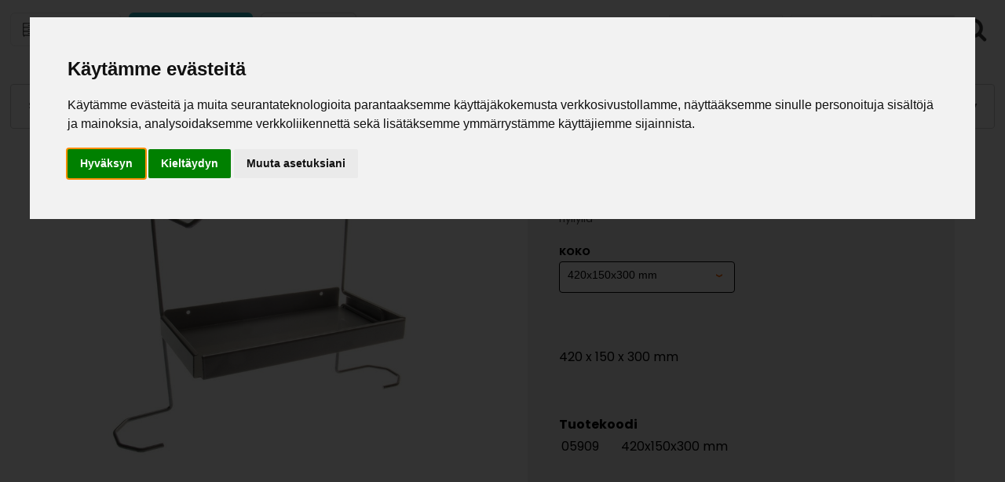

--- FILE ---
content_type: text/html; charset=UTF-8
request_url: https://www.hiipakka.net/teollisuustuotteet/mekanismit/keittiomekanismit/imurin-letkukaari-hyllylla/18567/
body_size: 60378
content:
<!DOCTYPE html>
<html lang="fi">
<head>
<meta name="google-site-verification" content="SrxqGLPbHokcoAOzKVeXdGNQeEjA6fbZzq4266xUXMM" />

<!-- Cookie Consent by https://www.FreePrivacyPolicy.com -->
<script type="text/javascript" src="//www.freeprivacypolicy.com/public/cookie-consent/4.0.0/cookie-consent.js?mod=" charset="UTF-8"></script>
<script type="text/javascript" charset="UTF-8">
document.addEventListener('DOMContentLoaded', function () {
cookieconsent.run({"notice_banner_type":"interstitial","consent_type":"express","palette":"light","language":"fi","page_load_consent_levels":["strictly-necessary"],"notice_banner_reject_button_hide":false,"preferences_center_close_button_hide":false,"website_name":"hiipakka.net","website_privacy_policy_url":"https://www.hiipakka.net/tietosuojasivu.html"});
});
</script>

<noscript>Cookie Consent by <a href="https://www.freeprivacypolicy.com/free-privacy-policy-generator/" rel="nofollow noopener">Free Privacy Policy website</a></noscript>
<!-- End Cookie Consent -->

<!-- Google Tag Manager -->
<script>(function(w,d,s,l,i){w[l]=w[l]||[];w[l].push({'gtm.start':
new Date().getTime(),event:'gtm.js'});var f=d.getElementsByTagName(s)[0],
j=d.createElement(s),dl=l!='dataLayer'?'&l='+l:'';j.async=true;j.src=
'https://www.googletagmanager.com/gtm.js?id='+i+dl;f.parentNode.insertBefore(j,f);
})(window,document,'script','dataLayer','GTM-PHLKS5BD');</script>
<!-- End Google Tag Manager -->
<meta charset="UTF-8">
<meta name="robots" content="noarchive">
<meta name="viewport" content="width=device-width, initial-scale=1">
<link rel="shortcut icon" href="/content/img/header/favicon.ico">
<link rel="icon" type="image/ico" href="/content/img/header/favicon.ico">

<link rel='canonical' href='https://www.hiipakka.net/teollisuustuotteet/mekanismit/keittiomekanismit/imurin-letkukaari-hyllylla/18567/' />
<title>Imurin letkukaari hyllyllä - E J Hiipakka Oy</title>
<meta name="Description" content=" 	420 x 150 x 300 mm ">
<link rel="preload" href="/content/css/sitestyles-2.css?mod=2026-01-29T10:06:22" as="style">
<link rel="preload" href="/content/css/webshop-functions-2.css?mod=2025-04-11T14:32:35" as="style">
<link href="/content/css/sitestyles-2.css?mod=2026-01-29T10:06:22" rel="stylesheet">
<link href="/content/css/webshop-functions-2.css?mod=2025-04-11T14:32:35" rel="stylesheet">
 

      <link type='text/css' href='/admin/css/webio2.min.css?mod=2018-05-23T11:15:01' rel='stylesheet' /> <link rel="stylesheet" href="https://cdn.jsdelivr.net/gh/fancyapps/fancybox@3.5.7/dist/jquery.fancybox.min.css" />   
      <style type='text/css'>
        #ltuotteetlink{display:none;}
      </style>
      <script type='text/javascript' src='/admin/js/webio.min.js?mod=2017-03-28T09:48:24'></script>
      <script type='text/javascript'>
        var aktiivinenkalenteri=null;function suljekalenteri(){jQuery(aktiivinenkalenteri).fadeOut();}
        function avaakalenteri(id,frame,f,p,k,v,p1,k1,v1){window.frames[frame].document.location='/cgi-bin/webio2-kalenteri2?kieli=&df='+p+'&mf='+k+'&yf='+v+'&p1='+p1+'&k1='+k1+'&v1='+v1+'&lomake='+f+'&parent=1&css=/admin/css/kalenteri.css&merkisto=u';jQuery(aktiivinenkalenteri).fadeOut();jQuery(id).fadeIn();aktiivinenkalenteri=id;}
          
      </script>
      
      
      <script defer src="https://cdn.jsdelivr.net/gh/fancyapps/fancybox@3.5.7/dist/jquery.fancybox.min.js"></script>
      
       
<script>jQuery.extend({getUrlVars:function(){var vars=[],hash;var hashes=window.location.href.slice(window.location.href.indexOf('?')+1).split('&');for(var i=0;i<hashes.length;i++){hash=hashes[i].split('=');vars.push(hash[0]);vars[hash[0]]=hash[1];}return vars;},getUrlVar:function(name){return jQuery.getUrlVars()[name];},URLDecode:function(value){return value;}});</script><script>var dts=false;if("maxTouchPoints" in navigator){dts=navigator.maxTouchPoints>0;}else if("msMaxTouchPoints" in navigator){dts=navigator.msMaxTouchPoints>0;}else{var mQ=window.matchMedia&&matchMedia("(pointer:coarse)");if(mQ&&mQ.media==="(pointer:coarse)"){dts=!!mQ.matches;}else if("orientation" in window){dts=true;}else{var UA=navigator.userAgent;dts=(/\b(BlackBerry|webOS|iPhone|IEMobile)\b/i.test(UA)||/\b(Android|Windows Phone|iPad|iPod)\b/i.test(UA));}}var laite=0;if(dts){laite=1;}else{laite=2;}
jQuery(document).ready(function(){var utm_source=jQuery.getUrlVar('utm_source');var gclid=jQuery.getUrlVar('gclid');var ua=navigator.userAgent;ua=ua.replace(/;/g,' ');jQuery.ajax({type:'GET',url:'/cgi-bin/webio2-s2',data:'saitti=hiipakka&s=18567&r='+decodeURIComponent(window.frames.top.document.referrer)+'&ua='+decodeURIComponent(ua)+'&utm_source='+decodeURIComponent(utm_source)+'&gclid='+decodeURIComponent(gclid)+'&laite='+laite});});
function statsio(t,a){setTimeout(function(){jQuery.ajax({type:'POST',url:'/cgi-bin/webio2-s2',data:'saitti=hiipakka&s=18567&t='+t+'&a='+a+'&tmp='+Math.random()});},2000);}jQuery(document).ready(function(){jQuery(document).find('[data-callbutton]').each(function(){jQuery(this).bind('click',function(){statsio('t',jQuery(this).attr('data-callbutton'));});})});</script> 

    <script type='text/javascript'>
      jQuery.alerts.cancelButton='Peruuta';
      var VerkkokauppaKirjauduttu='0';var ostoskoristatus=0;var koriauki;var tuotevaihtoehdot=new Array();var Tuotevuokraus=0;var infoOk=0;var okOk=0;var sortby='';var valituoteformi='';
      jQuery(document).ready(function(){jQuery('#ostoskoridiv').mouseover(function(){clearTimeout(koriauki)});jQuery('#ostoskoridiv').mouseout(function(){koriauki=setTimeout('ostoskori(0)',1000);});});
      jQuery(document).ready(function(){setTimeout(function(){if(!okOk){PaivitaOstoskori(0);}if(!infoOk){vkAsiakasInfo();}jQuery('#valuuttavaihdin').val('EUR');jQuery('#valuutta-EUR').addClass('aktiivinenvaluutta')},2000);});
      jQuery.fn.center=function(absolute){return this.each(function(){var t=jQuery(this);t.css({position:absolute?'absolute':'fixed',left:'50%',top:'40%',zIndex:'99'}).css({marginLeft:'-'+(t.outerWidth()/2)+'px',marginTop:'-'+(t.outerHeight()/2)+'px'});});};
      function PaivitaOstoskori(force){if(1==1){jQuery.ajax({type:'GET',url:'/tmp/ok-v1feihk1ez.html?tmp=1769980065',success:function(html){if(html){jQuery('#ostoskoripaikka').html(html);}else{okjs();}}});}else{if(okOk&&!force){return 1;}okOk=1;okjs();}}
      function okjs(){jQuery.ajax({type:'GET',url:'/cgi-bin/webio2kauppa-tuoteselaus',data:'action=ajax&tapaus=verkkokauppatoiminnot&tapaus2=haeostoskoridiv&kieli=fi&saitti=hiipakka&tmp='+Math.random(),success:function(html){jQuery('#ostoskoripaikka').html(html);}});}
      function vkAsiakasInfo(){if(1==1){jQuery.ajax({type:'GET',url:'/tmp/lg-v1feihk1ez.html?tmp=1769980065',success:function(html){if(html){if(jQuery('#login').length){jQuery('#login').html(html);}else{jQuery('#verkkokauppalogin').html(html);}}else{aijs();}}});}else{aijs();if(infoOk){return 1;}infoOk=1;}}
      function aijs(){jQuery.ajax({type:'GET',url:'/cgi-bin/webio2kauppa-tuoteselaus',data:'action=ajax&tapaus=verkkokauppatoiminnot&tapaus2=logged&naytasivu=18567&saitti=hiipakka&redirect=&tmp='+Math.random(),success:function(html){if(jQuery('#login').length){jQuery('#login').html(html);}else{jQuery('#verkkokauppalogin').html(html);}}});}
      function piilotailmoitus(){jQuery('#tuotelisatty_iso').fadeOut();}
      function laajaostoskoriIlmoitus(tid,html){jQuery('#tuotelisatty_iso').html(html);jQuery('#tuotelisatty_iso').center();jQuery('#tuotelisatty_iso').show();jQuery('#wtuote'+tid).hide();jQuery('#w'+tid).hide();jQuery('#btnOsta').hide();jQuery('#btnOstaEK').hide();}
      function shoplogout(){jQuery.ajax({type:'GET',url:'/cgi-bin/webio2kauppa',data:'action=shoplogout&tmp='+Math.random(),success:function(html){document.location=document.location;}});}
      function tallennaostoskori(){jQuery.ajax({type:'GET',url:'/cgi-bin/webio2kauppa',data:'action=ajax&tapaus=verkkokauppatoiminnot&tapaus2=tallennaostoskori&tmp='+Math.random(),success:function(html){if(html=='1'){jAlert('Ostoskori tallennettu!','HUOMIO!!');} else if(html=='2'){jAlert('Ostoskori oli tyhjä, ei tallennettavaa!','HUOMIO!!');}else{jAlert('Tallennuksessa tapahtui virhe!','HUOMIO!!');}}});}
      function haeostoskori(){jQuery.ajax({type:'GET',url:'/cgi-bin/webio2kauppa',data:'action=ajax&tapaus=verkkokauppatoiminnot&tapaus2=haetallennettuostoskori&tmp='+Math.random(),success:function(html){var msg='Ostoskoriin haettu %d tuotetta! ';msg=msg.replace('%d',html);jAlert(msg,'HUOMIO!!');okjs();}});}
      function LisaaTuoteOstoskoriin(tid,suora,tv,tvid,maara,ilmo,erikoiskoko,ek_pituus,ek_leveys,koko_id,vari_id){var m=0;if(erikoiskoko==1){if(ek_pituus>0&&ek_leveys>0){jQuery('#btnOstaEK').show();}else{jAlert('Anna pituus ja leveys!','HUOMIO!');return '';}}else if(suora){if(ilmo){jQuery('#w'+tid).show();}}else{if(maara){m=maara;}else{m=document.tuotelomake.maara.value;}if(m.indexOf('.')>0||m.indexOf(',')>0){alert('Määrä ei kelpaa, anna kokonaisluku!');return 0;}jQuery('#btnOsta').show();}if(Tuotevuokraus){vuokraok=0;if(eval(document.tuotelomake.vuokrauspaiva.value)>0&&eval(document.tuotelomake.vuokrauskuu.value)>0&&eval(document.tuotelomake.vuokrausvuosi.value)>0){vuokraok=1;var vuokrauspaivays=document.tuotelomake.vuokrausvuosi.value+'-'+document.tuotelomake.vuokrauskuu.value+'-'+document.tuotelomake.vuokrauspaiva.value;}if(vuokraok==0){alert('Valitse vuokrauspäivä!');jQuery('#btnOsta').hide();return 0;}}if(tv==1){if(!maara){maara=1;}var url='saitti=hiipakka&action=ajax&tapaus=verkkokauppatoiminnot&tapaus2=lisaatuotekoriin&tid='+tid+'&maara='+maara+'&tvid='+tvid+'&tmp='+Math.random();}else if(suora==1){if(maara<1){maara=1}var url='saitti=hiipakka&action=ajax&tapaus=verkkokauppatoiminnot&tapaus2=lisaatuotekoriin&tid='+tid+'&maara='+maara+'&kokovalinta=0&varivalinta=0&tmp='+Math.random();}else if(suora==2){var url='saitti=hiipakka&action=ajax&tapaus=verkkokauppatoiminnot&tapaus2=lisaatuotekoriin&tid='+tid+'&maara=1&kokovalinta='+koko_id+'&varivalinta='+vari_id+'&tmp='+Math.random();}else{var url='saitti=hiipakka&action=ajax&tapaus=verkkokauppatoiminnot&tapaus2=lisaatuotekoriin&tid='+tid+'&maara='+document.tuotelomake.maara.value+'&kokovalinta='+document.tuotelomake.kokovalinta.value+'&varivalinta='+document.tuotelomake.varivalinta.value+'&tmp='+Math.random();if(Tuotevuokraus){url=url+'&vuokrauspaiva='+document.tuotelomake.vuokrauspaiva.value;url=url+'&vuokrauskuu='+document.tuotelomake.vuokrauskuu.value;url=url+'&vuokrausvuosi='+document.tuotelomake.vuokrausvuosi.value;url=url+'&vuokraus=1';}koko_id=document.tuotelomake.kokovalinta.value;vari_id=document.tuotelomake.varivalinta.value;}if(erikoiskoko==1){url=url+'&lisaaerikoiskoko=1&ekp='+ek_pituus+'&ekl='+ek_leveys;}jQuery.ajax({type:'GET',url:'/cgi-bin/webio2kauppa',data:url,success:function(html){var tmp=html.split('|');if(tmp[0]=='1'){PaivitaOstoskori(1);if(ilmo){laajaostoskoriIlmoitus(tid,tmp[2]);}if(erikoiskoko==1){}else{if(suora){}else{}}}else if(tmp[0]=='0'){jQuery('.ostanappi_tuotekortti_wait').hide();jAlert('Et voi ostaa, sillä varastossa ei ole tarpeeksi!','HUOMIO!');}else if(tmp[0]=='-2'){jAlert('Tämän tuotteen minimitoimitusmäärä on '+tmp[1]+' kpl','HUOMIO!');jQuery('.ostanappi_tuotekortti_wait').hide();}else if(tmp[0]=='-1'){jAlert('Voit ostaa enintään '+tmp[0]+' kpl','HUOMIO!');}}});return false;}
      function LisaaTuoteOstoskoriin2(){var tid=document.tuotelomake.tid.value;var koko_id=document.tuotelomake.kokovalinta.value;;jQuery.ajax({type:'GET',url:'/cgi-bin/webio2kauppa',data:jQuery('#tuotekortti').serialize(),success:function(html){var tmp=html.split('|');if(tmp[0]=='1'){PaivitaOstoskori(1);laajaostoskoriIlmoitus(tid,tmp[2]);}else if(tmp[0]=='0'){jQuery('.ostanappi_tuotekortti_wait').hide();jAlert('Et voi ostaa, sillä varastossa ei ole tarpeeksi!','HUOMIO!');}else if(tmp[0]=='-1'){jAlert('Voit ostaa enintään '+tmp[1]+' kpl','HUOMIO!');}else if(tmp[0]=='-2'){jAlert('Tämän tuotteen minimitoimitusmäärä on '+tmp[1]+' kpl','HUOMIO!');}}});}
      function vaihdavaluutta(cur){document.location=document.location+'&valuutta='+cur;}
      function tarkastahetu(t,v){if(v.length==0){hetuok=1;jQuery(t).removeClass('lomakepuute');}else{if(v.length==11){jQuery.ajax({type:'GET',url:'/cgi-bin/webio2',data:'action=ajax&tapaus=verkkokauppatoiminnot&tapaus2=tarkastahetu&h='+v+'&tmp='+Math.random(),success:function(html){if(html=='1'){jQuery('#mt_14').show();jQuery(t).removeClass('lomakepuute');hetuok=1;}else{jQuery('#mt_14').hide();jQuery(t).addClass('lomakepuute');hetuok=0;}}});}}}
      function getBtnVal(name){var bs=document.getElementsByName(name);for(var i=0;i<bs.length;i++){var b=bs[i];if(b.checked){return b.value;}}return 0;}
      function vertailuun(tid){jQuery.ajax({type:'GET',url:'/cgi-bin/webio2kauppa',data:'action=ajax&tapaus=verkkokauppatoiminnot&tapaus2=lisaatuotevertailuun&tid='+tid+'&tmp='+Math.random(),success:function(html){jQuery('#tvc').html(html);}});}
      function poistavertailusta(tid){jQuery.ajax({type:'GET',url:'/cgi-bin/webio2kauppa',data:'action=ajax&tapaus=verkkokauppatoiminnot&tapaus2=lisaatuotevertailuun&tid='+tid+'&tmp='+Math.random(),success:function(html){document.location=document.location;}});}
      function sorts(a,b){if(sortby=='h'){return jQuery(a).data('h')>jQuery(b).data('h')?1:-1;}else if(sortby=='k'){return jQuery(a).data('h')<jQuery(b).data('h')?1:-1;}else if(sortby=='aa'){return jQuery(a).data('a')>jQuery(b).data('a')?1:-1;}else if(sortby=='ad'){return jQuery(a).data('a')<jQuery(b).data('a')?1:-1;}else if(sortby=='b'){return jQuery(a).data('b')<jQuery(b).data('b')?1:-1;}else if(sortby=='c'){return jQuery(a).data('c')<jQuery(b).data('c')?1:-1;}else if(sortby=='d'){return jQuery(a).data('d')<jQuery(b).data('d')?1:-1;}else if(sortby=='e'){return jQuery(a).data('e')<jQuery(b).data('e')?1:-1;}}
      function jarjestatuotteet(v){sortby=v.value;jQuery('#listaus .selaus_wrapper').sort(sorts).appendTo('#listaus');}
      function verkkokauppaloki(v,t,i){jQuery.ajax({type:'GET',url:'/cgi-bin/webio2kauppa-tuoteselaus',data:'action=vkajax&tapaus=verkkokauppatoiminnotV3&tapaus2=loki&v='+v+'&t='+t+'&i='+i})}
      function tallennavalituote(){jQuery.ajax({type:'POST',url:'/cgi-bin/webio2',data:jQuery('#formi-'+valituoteformi).serialize(),success:function(html){jQuery('#formi-'+valituoteformi).html(html);document.location=document.location;}});}
      function poistavalituote(id){jConfirm('Poistetaanko','Varmistus',function(r){if(r){jQuery.ajax({type:'get',url:'/cgi-bin/webio2',data:'action=ajax&tapaus=poistavalituote&id='+id,success:function(html){document.location=document.location;}});}});}
      
      jQuery(document).ready(function(){var dts=false;if("maxTouchPoints" in navigator){dts=navigator.maxTouchPoints>0;}else if("msMaxTouchPoints" in navigator){dts=navigator.msMaxTouchPoints>0;}else{var mQ=window.matchMedia&&matchMedia("(pointer:coarse)");if(mQ&&mQ.media==="(pointer:coarse)"){dts=!!mQ.matches;}else if("orientation" in window){dts=true;}else{var UA=navigator.userAgent;dts=(/\b(BlackBerry|webOS|iPhone|IEMobile)\b/i.test(UA)||/\b(Android|Windows Phone|iPad|iPod)\b/i.test(UA));}}var laite=0;if(dts){laite=1;}else{laite=2;}jQuery.ajax({type:"GET",url:"/cgi-bin/webio2kauppa-tuoteselaus",data:"action=ajax&tapaus=verkkokauppatoiminnot&tapaus2=tallennalaite&saitti=hiipakka&ua="+encodeURIComponent(navigator.userAgent)+"&laite="+laite});});
      
      
      jQuery(document).ready(function(){jQuery('#menuroot ul').each(function(){jQuery(this).css('display','none');});jQuery('#m_17318').css('display','');jQuery('#m_245').css('display','');jQuery('#m_17').css('display','');jQuery('#m_18567').css('display',''); jQuery('#menuroot .category').click(function(){var cid='#'+jQuery(this).attr('cid');if(jQuery(cid).css('display')=='none'){jQuery(cid).css('display','block');}else{jQuery(cid).css('display','none');}if(jQuery(this).hasClass('valikko_kiinni')){jQuery(this).removeClass('valikko_kiinni').addClass('valikko_auki');}else{jQuery(this).removeClass('valikko_auki').addClass('valikko_kiinni');}return false;});});
      
    </script> 
<meta property="og:image" content="https://www.hiipakka.net/images/verkkokauppa/tuotekortit/Imurin-letkukaari-hyllylla-6767.jpg" />

<meta name="google-site-verification" content="PF-Vd48QTBWZdAo2CLUkZgC_P01EM5KVIulhdIG0VeU" />
</head>
<body  id="teollisuustuotteet-tpl"><!-- Google Tag Manager (noscript) -->
<noscript><iframe src="https://www.googletagmanager.com/ns.html?id=GTM-PHLKS5BD"
height="0" width="0" style="display:none;visibility:hidden"></iframe></noscript>
<!-- End Google Tag Manager (noscript) -->
<div id="tuotelisatty_iso" style="display:none;"></div>  
  
 <header class="content-col">
  <section class="center-col nogap center-elements" id="mainheader">
    <section class="choose-department dflex-row">
      <a href="/" class="department-link" id="home-dept">Kodinkalusteet</a>
      <a href="/teollisuustuotteet/17/" class="department-link selected" id="industry-dept">Teollisuustuotteet</a>
      <a href="/projektimyynti/" class="department-link" id="projectsales-dept">Projektimyynti</a>    
    </section>
    
    <div id="logo"><a href="/teollisuustuotteet/17/"><img src="/content/img/header/hiipakka.png?mod=2023-04-24T13:12:27" width="224" height="50" alt=""></a></div>

    <section id="industry-toplinks">
      <ul class="center-col dflex center-elements" id="top-navi">
        <li class="naviblock"><a href="/teollisuustuotteet/ejh/aineistot/" class="topnavi-link">Kuvastot & esitteet</a></li>
        <li class="naviblock"><a href="/kodin-kalusteet/yhteystiedot/henkilomme/" class="topnavi-link">Yhteystiedot</a></li>
        <li class="naviblock" id="verkkokauppaicon"><a href="#" onclick="vkKirjautuminen();return false;" class="topnavi-link"><img src="/content/img/header/login-icon.png?mod=2023-04-24T13:14:39" width="11" height="15" alt=""/>Yrityksille</a></li>
        <li class="naviblock"><a href="#" id="searchtoggl"><em><img src="/content/img/header/searchicon.png?mod=2023-04-24T13:14:39" width="31" height="30" alt="Hae verkkokaupasta"></em></a></li>
      </ul>
    </section>
  </section>
</header>
  
<div id="mobilemenu-container" hidden><div id="mobile-logo"><a href="/teollisuustuotteet/17/"><img src="/content/img/header/hiipakka.png?mod=2023-04-24T13:12:27" width="224" height="50" alt="" id="mobilelogo-img"/></a></div><div id="mblsrchimg"><a href="#" id="searchtoggl" class="mobilesearch"><em><img src="/content/img/header/searchicon.png?mod=2023-04-24T13:14:39" width="31" height="30" alt="Hae verkkokaupasta"></em></a> </div></div>
<div class="content-col verkkokauppanavi show">
  <div class="content-col">
    <div id="login"></div>
    <div class="scndrowlink" id="ostoskoripaikka"></div>
    <script type="text/javascript">PaivitaOstoskori();vkAsiakasInfo();</script>
  </div>
  <div id="ajankohtaislinkki" class="teollisuusak">
    <div id="ajankohtaislinkki-vasen" class="col-33">Ajankohtaista</div>
    <div id="ajankohtaislinkki-keski" class="col-33"> 
       
    </div>
    <div id="ajankohtaislinkki-oikea" class="col-33" style="text-align: center;"> <a href="/teollisuustuotteet/ajankohtaista/" rel="nofollow">Katso kaikki ajankohtaiset ›</a> </div>
  </div>
</div>
  
 <div id="search" class="clearfix search-kodin-kalusteet" style="display:none"><div class="center-col">
    <form action='/cgi-bin/webio2kauppa' method='POST' onSubmit='stop();'>
      
        <table cellpadding='0' cellspacing='0' border='0'>
          <tr>
            <td><div style='position:absolute;margin-left:375px;font-size:20px;margin-top:5px;font-weight:bold;display:none;' id='hakutyhjenna'><a href='#' onClick='verkkokauppahakupiiloon(1)'>X</a></div><input type='text' id='pikahakusana' name='hakusana' placeholder='Etsi tuotteita' onKeyUp="verkkokauppahaku(this.value)" onBlur="piilotaverkkokauppahaku()" class='verkkokauppahakukentta'> <input type='submit' value='Hae' class='verkkokauppahakupainike' style='display:none;'></td>
          </tr>
        </table>
      <style type='text/css'>
        .odotapikahaku {background-image:url('/admin/img/wait.gif');background-position:right;background-repeat:no-repeat;}
      </style>
      <div id='waitSearch' style='text-align:center;z-index:60;position:absolute;width:270px;height:100px;display:none;'><br><br><br><br><img src='/admin/img/wait.gif?mod=2016-01-26T09:12:30' border='0' width='32' style='width:32px !important;'></div>
      <div id='verkkokauppatuotehaku' style='display:none;width:470px;height:30px;overflow:auto;border:1px solid #CCCCCC;background-color:#FFFFFF;position:absolute;z-index:50;'></div>
      <script type='text/javascript'>
        var ShopSearchTimer=null;var hakukiekka=0;var pikahaku=1;
        function verkkokauppahaku(hs){clearTimeout(ShopSearchTimer);ShopSearchTimer=setTimeout(function(){verkkokauppahakufunktio(hs)},1500);}
        function verkkokauppahakufunktio(hs){if(hs=='Etsi tuotteita'){jQuery('#pikahakusana').val('');}if(hs!='Etsi tuotteita'&&hs!=''){jQuery('#pikahakusana').addClass('odotapikahaku');hakukiekka++;jQuery('#verkkokauppatuotehaku').html('');if(pikahaku){var w=jQuery('#pikahakusana').width();if(eval(w)>0){if(eval(w)<350){w=350;}}else{w=470;}jQuery('#verkkokauppatuotehaku').css('width',w+10+'px');jQuery('#verkkokauppatuotehaku').fadeIn('fast');jQuery('#verkkokauppatuotehaku').html('<table><tr><td class="verkkokauppapikahakuvaliotsikko">Hakee tuotteita ...</td></tr></table>');jQuery('#verkkokauppatuotehaku').css('height','30px');}jQuery.ajax({type:'POST',url:'/cgi-bin/webio2kauppa',data:'action=ajax&tapaus=verkkokauppatoiminnot&tapaus2=verkkokauppapikahaku&palautahakutulosmaara=1&kieli=fi&saitti=hiipakka&hakusana='+encodeURIComponent(hs)+'&kiekka='+hakukiekka+'&tmp='+Math.random(),success:function(html){if(pikahaku){var res=html.split('¤');if(res[0]==hakukiekka){var h=eval(res[1])*33+45;if(h>300){h=350;}jQuery('#verkkokauppatuotehaku').html(res[2]);jQuery('#verkkokauppatuotehaku').animate({height:h+'px'});jQuery('#pikahakusana').removeClass('odotapikahaku');jQuery('#waitSearch').hide();jQuery('#hakutyhjenna').show();}}}});}else{verkkokauppahakupiiloon();jQuery('#pikahakusana').removeClass('odotapikahaku');}}
        function verkkokauppahakupiiloon(p){jQuery('#waitSearch').hide();jQuery('#hakutyhjenna').hide();jQuery('#verkkokauppatuotehaku').html('');jQuery('#verkkokauppatuotehaku').fadeOut('fast');jQuery('#pikahakusana').removeClass('odotapikahaku');if(p){jQuery('#pikahakusana').val('');}}
        function piilotaverkkokauppahaku(){setTimeout('verkkokauppahakupiiloon(1)',1000);}
        function stop(){pikahaku=0;verkkokauppahakupiiloon(0);clearTimeout(ShopSearchTimer);jQuery('#pikahakusana').removeClass('odotapikahaku');}
      </script>
      <input type='hidden' name='naytasivu' value='15873'>
      <input type='hidden' name='tapaus' value='verkkokauppahaku'>
      <input type='hidden' name='saitti' value='hiipakka'>
    </form></div></div>
  
<nav class="content-col dflex center-elements" id="navi-wrap" aria-label="Verkkokaupan tuoteryhmät">
  <ul class="center-col dflex center-elements teollisuustuotenavi" id="main-navi">
    <li class="naviblock"><a href="/teollisuustuotteet/saranat/252/" class="mainnavi-link" id="link-sel-1-16">Saranat</a><ul tabindex="0" class="webcategory-navi"><li><a href='/teollisuustuotteet/saranat/dtc-c85-saranat-ilman-hidastinta-35/23585/'>DTC C85 Saranat ilman hidastinta Ø35</a></li><li><a href='/teollisuustuotteet/saranat/dtc-c81-pivot-star-hidastinsaranat-35/17299/'>DTC C81 Pivot Star hidastinsaranat Ø35</a></li><li><a href='/teollisuustuotteet/saranat/dtc-c80-pivot-pro-hidastinsaranat-35/23586/'>DTC C80 Pivot Pro hidastinsaranat Ø35</a></li><li><a href='/teollisuustuotteet/saranat/dtc-c80-hidastavat-minisaranat-26/23691/'>DTC C80 Hidastavat minisaranat Ø26</a></li><li><a href='/teollisuustuotteet/saranat/dtc-lasioven-hidastinsaranat/23587/'>DTC Lasioven hidastinsaranat</a></li><li><a href='/teollisuustuotteet/saranat/dtc-klaffisaranat/18336/'>DTC Klaffisaranat</a></li></ul></li>
    <li class="naviblock"><a href="/teollisuustuotteet/laatikot-ja-kiskot/23554/" class="mainnavi-link" id="link-sel-2-16">Laatikot, kiskot</a><ul tabindex="0" class="webcategory-navi"><li><a href='/teollisuustuotteet/laatikot-ja-kiskot/magic-pro-ohutseinalaatikot/17302/'>Magic Pro Ohutseinälaatikot</a></li><li><a href='/teollisuustuotteet/laatikot-ja-kiskot/dragon-box-hidastinlaatikot/21958/'>Dragon Box hidastinlaatikot</a></li><li><a href='/teollisuustuotteet/laatikot-ja-kiskot/metallilaatikot/17882/'>Metallilaatikot</a></li><li><a href='/teollisuustuotteet/laatikot-ja-kiskot/laatikon-liukukiskot/17300/'>Laatikon liukukiskot</a></li><li><a href='/teollisuustuotteet/laatikot-ja-kiskot/lisatarvikkeet/25820/'>Lisätarvikkeet</a></li></ul></li>
    <li class="naviblock"><a href="/teollisuustuotteet/vetimet/15752/" class="mainnavi-link" id="link-sel-3-16">Vetimet</a><ul tabindex="0" class="webcategory-navi"><li><a href='/teollisuustuotteet/vetimet/cc-96/23590/'>cc 96</a></li><li><a href='/teollisuustuotteet/vetimet/cc-128/23591/'>cc 128</a></li><li><a href='/teollisuustuotteet/vetimet/cc-160/23592/'>cc 160</a></li><li><a href='/teollisuustuotteet/vetimet/cc-192/23593/'>cc 192</a></li><li><a href='/teollisuustuotteet/vetimet/cc-224/23594/'>cc 224</a></li><li><a href='/teollisuustuotteet/vetimet/cc-256/23595/'>cc 256</a></li><li><a href='/teollisuustuotteet/vetimet/nuppi-ja-kuppivetimet/18538/'>Nuppi- ja kuppivetimet</a></li><li><a href='/teollisuustuotteet/vetimet/pitkat-vetimet/23646/'>Pitkät vetimet</a></li><li><a href='/teollisuustuotteet/vetimet/profiili-ja-muut-vetimet/23596/'>Profiili- ja muut vetimet</a></li></ul></li>
    <li class="naviblock"><a href="/teollisuustuotteet/altaat/244/" class="mainnavi-link" id="link-sel-4-16">Altaat</a><ul tabindex="0" class="webcategory-navi"><li><a href='/teollisuustuotteet/altaat/komposiittialtaat/22444/'>Komposiittialtaat</a></li><li><a href='/teollisuustuotteet/altaat/posliinialtaat/25936/'>Posliinialtaat</a></li><li><a href='/teollisuustuotteet/altaat/rst-altaat/17306/'>RST-Altaat</a></li><li><a href='/teollisuustuotteet/altaat/valumarmorialtaat/17885/'>Valumarmorialtaat</a></li><li><a href='/teollisuustuotteet/altaat/putket-ja-tarvikkeet/23653/'>Putket ja tarvikkeet</a></li></ul></li>
    <li class="naviblock"><a href="/teollisuustuotteet/valaistus/23555/" class="mainnavi-link" id="link-sel-5-16">Valaistus</a><ul tabindex="0" class="webcategory-navi"><li><a href='/teollisuustuotteet/valaistus/led-valaisimet/17883/'>LED-valaisimet</a></li><li><a href='/teollisuustuotteet/valaistus/valoprofiilit/23655/'>Valoprofiilit</a></li><li><a href='/teollisuustuotteet/valaistus/lumina-tilaustuote/23654/'>Lumina tilaustuote</a></li><li><a href='/teollisuustuotteet/valaistus/muuntajat-ja-tarvikkeet/23656/'>Muuntajat ja tarvikkeet</a></li></ul></li>
    <li class="naviblock"><a href="/teollisuustuotteet/sahkopoydat/250/" class="mainnavi-link" id="link-sel-6-16">Sähköpöydät</a><ul tabindex="0" class="webcategory-navi"><li><a href='/teollisuustuotteet/sahkopoydat/yksijalkaiset/23647/'>Yksijalkaiset</a></li><li><a href='/teollisuustuotteet/sahkopoydat/kaksi-ja-kolmijalkaiset/23648/'>Kaksi- ja kolmijalkaiset</a></li><li><a href='/teollisuustuotteet/sahkopoydat/veivattavat-saatopoydat/23649/'>Veivattavat säätöpöydät</a></li><li><a href='/teollisuustuotteet/sahkopoydat/lisatarvikkeet/23650/'>Lisätarvikkeet</a></li></ul></li>
    <li class="naviblock"><a href="/teollisuustuotteet/mekanismit/245/" class="mainnavi-link" id="link-sel-7-16">Mekanismit</a><ul tabindex="0" class="webcategory-navi"><li><a href='/teollisuustuotteet/mekanismit/aamiaiskaappi/22445/'>Aamiaiskaappi</a></li><li><a href='/teollisuustuotteet/mekanismit/alakaapin-mekanismit/23671/'>Alakaapin mekanismit</a></li><li><a href='/teollisuustuotteet/mekanismit/jatelajittelu/18411/'>Jätelajittelu</a></li><li><a href='/teollisuustuotteet/mekanismit/komeromekanismit/18403/'>Komeromekanismit</a></li><li><a href='/teollisuustuotteet/mekanismit/kuivauskaapin-hyllyt/17891/'>Kuivauskaapin hyllyt</a></li><li><a href='/teollisuustuotteet/mekanismit/siivousvalinetelineet/23669/'>Siivousvälinetelineet</a></li><li><a href='/teollisuustuotteet/mekanismit/vaatesailytys/22497/'>Vaatesäilytys</a></li></ul></li>
    <li class="naviblock"><a href="/teollisuustuotteet/levytuotteet/246/" class="mainnavi-link" id="link-sel-8-16">Levytuotteet</a><ul tabindex="0" class="webcategory-navi"><li><a href='/teollisuustuotteet/levytuotteet/carbonlaminaatit/25405/'>Carbonlaminaatit</a></li><li><a href='/teollisuustuotteet/levytuotteet/kompaktilaminaatit/23696/'>Kompaktilaminaatit</a></li><li><a href='/teollisuustuotteet/levytuotteet/laminaattitasot/17308/'>Laminaattitasot</a></li><li><a href='/teollisuustuotteet/levytuotteet/laminaattipintaiset-levyt/17893/'>Laminaattipintaiset levyt</a></li><li><a href='/teollisuustuotteet/levytuotteet/lastulevyt/17310/'>Lastulevyt</a></li><li><a href='/teollisuustuotteet/levytuotteet/mattapintaiset-levyt/22732/'>Mattapintaiset levyt</a></li><li><a href='/teollisuustuotteet/levytuotteet/melamiinipintaiset-levyt/17892/'>Melamiinipintaiset levyt</a></li><li><a href='/teollisuustuotteet/levytuotteet/mel-soirot/23657/'>Mel-soirot</a></li><li><a href='/teollisuustuotteet/levytuotteet/mdf-levyt/17311/'>MDF-levyt</a></li><li><a href='/teollisuustuotteet/levytuotteet/profiilikalvot/17905/'>Profiilikalvot</a></li><li><a href='/teollisuustuotteet/levytuotteet/sidelistat/22544/'>Sidelistat</a></li><li><a href='/teollisuustuotteet/levytuotteet/taustalevyt/22560/'>Taustalevyt</a></li><li><a href='/teollisuustuotteet/levytuotteet/vanerit/17894/'>Vanerit</a></li><li><a href='/teollisuustuotteet/levytuotteet/valitilalevyt/23589/'>Välitilalevyt</a></li></ul></li>
    <li class="naviblock"><a href="/teollisuustuotteet/reunanauhat/23556/" class="mainnavi-link" id="link-sel-9-16">Reunanauhat</a><ul tabindex="0" class="webcategory-navi"><li><a href='/teollisuustuotteet/reunanauhat/abs-nauhat/17309/'>ABS-nauhat</a></li><li><a href='/teollisuustuotteet/reunanauhat/nauhaliimat/23651/'>Nauhaliimat</a></li><li><a href='/teollisuustuotteet/reunanauhat/puhdistusaineet/25991/'>Puhdistusaineet</a></li></ul></li>
    <li class="naviblock"><a href="/teollisuustuotteet/kalusterungot-ja-ovet/247/" class="mainnavi-link" id="link-sel-10-16">Kalusterungot, ovet</a><ul tabindex="0" class="webcategory-navi"><li><a href='/teollisuustuotteet/kalusterungot-ja-ovet/ylakaapit/17895/'>Yläkaapit</a></li><li><a href='/teollisuustuotteet/kalusterungot-ja-ovet/alakaapit/22712/'>Alakaapit</a></li><li><a href='/teollisuustuotteet/kalusterungot-ja-ovet/komerot/23944/'>Komerot</a></li><li><a href='/teollisuustuotteet/kalusterungot-ja-ovet/irtokomponentit/23232/'>Irtokomponentit</a></li><li><a href='/teollisuustuotteet/kalusterungot-ja-ovet/kylpyhuonekalusteet/22738/'>Kylpyhuonekalusteet</a></li><li><a href='/teollisuustuotteet/kalusterungot-ja-ovet/mdf-ovet-ja-etusarjat/23161/'>MDF Ovet ja etusarjat</a></li><li><a href='/teollisuustuotteet/kalusterungot-ja-ovet/mel-ovet-ja-etusarjat/23973/'>MEL Ovet ja etusarjat</a></li><li><a href='/teollisuustuotteet/kalusterungot-ja-ovet/jakoseinaprofiilit/23216/'>Jakoseinäprofiilit</a></li><li><a href='/teollisuustuotteet/kalusterungot-ja-ovet/sokkeliprofiilit-ja-keittiolistat/23215/'>Sokkeliprofiilit ja keittiölistat</a></li><li><a href='/teollisuustuotteet/kalusterungot-ja-ovet/valmiiksi-kasatut-ylakaapit/25434/'>Valmiiksi kasatut yläkaapit</a></li><li><a href='/teollisuustuotteet/kalusterungot-ja-ovet/valmiiksi-kasatut-alakaapit/25435/'>Valmiiksi kasatut alakaapit</a></li><li><a href='/teollisuustuotteet/kalusterungot-ja-ovet/valmiiksi-kasatut-komerot/25436/'>Valmiiksi kasatut komerot</a></li></ul></li>
    <li class="naviblock"><a href="/teollisuustuotteet/helat/17312/" class="mainnavi-link" id="link-sel-11-16">Helat</a><ul tabindex="0" class="webcategory-navi"><li><a href='/teollisuustuotteet/helat/hyllynkannakkeet/17303/'>Hyllynkannakkeet</a></li><li><a href='/teollisuustuotteet/helat/kaluste-ja-poydanjalat/17888/'>Kaluste- ja pöydänjalat</a></li><li><a href='/teollisuustuotteet/helat/kalustepyorat/17887/'>Kalustepyörät</a></li><li><a href='/teollisuustuotteet/helat/kasaushelat-ja-kulmat/17316/'>Kasaushelat ja kulmat</a></li><li><a href='/teollisuustuotteet/helat/koukut/17315/'>Koukut</a></li><li><a href='/teollisuustuotteet/helat/liukuovihelat/17305/'>Liukuovihelat</a></li><li><a href='/teollisuustuotteet/helat/lukot-ponnahdussalvat/17898/'>Lukot, ponnahdussalvat</a></li><li><a href='/teollisuustuotteet/helat/lapiviennit/17899/'>Läpiviennit</a></li><li><a href='/teollisuustuotteet/helat/pakkaustarvikkeet/17900/'>Pakkaustarvikkeet</a></li><li><a href='/teollisuustuotteet/helat/peite-ja-muut-tarrat/17313/'>Peite- ja muut tarrat</a></li><li><a href='/teollisuustuotteet/helat/putket-ja-kannakkeet/17890/'>Putket ja kannakkeet</a></li><li><a href='/teollisuustuotteet/helat/ruuvit-ja-puutapit/17314/'>Ruuvit ja puutapit</a></li><li><a href='/teollisuustuotteet/helat/sokkelin-ja-peitelevyn-tarvikkeet/23667/'>Sokkelin ja peitelevyn tarvikkeet</a></li><li><a href='/teollisuustuotteet/helat/tyotaso-ja-valitila-tarvikkeet/23668/'>Työtaso ja välitila tarvikkeet</a></li><li><a href='/teollisuustuotteet/helat/mallit-ja-kuvastot/25301/'>Mallit ja kuvastot</a></li><li><a href='/teollisuustuotteet/helat/poistotuotteet/17901/'>POISTOTUOTTEET</a></li></ul></li>
    <li class="naviblock"><a href="/teollisuustuotteet/pintakasittely/248/" class="mainnavi-link" id="link-sel-12-16">Pintakäsittely</a><ul tabindex="0" class="webcategory-navi"><li><a href='/teollisuustuotteet/pintakasittely/maalit/17320/'>Maalit</a></li><li><a href='/teollisuustuotteet/pintakasittely/lakat-ja-petsit/17902/'>Lakat ja petsit</a></li><li><a href='/teollisuustuotteet/pintakasittely/ohentajat-ja-kovettajat/23652/'>Ohentajat ja kovettajat</a></li><li><a href='/teollisuustuotteet/pintakasittely/liimat-ja-muut/17319/'>Liimat ja muut</a></li></ul></li>
  </ul>
</nav>
    
<main class="center-col industry-pcard industry-group-17318" id="tk-header-wrapper"> 
  <article class="col-full">
    <script src='/admin/js/jquery.scrollTo2.min.js?mod=2016-12-02T16:17:47'></script>
    
    <script>
      var valittuhinta=12.96;valittuhintaV2=12.96;var varikuvat=new Array();var leasing_ekaera=1;
      
      function paivitahinta(tid,kokoId,variId){jQuery('#omahintarivi').hide();var jalkaId=jQuery('#jalkavaihtoehtolista').val();jQuery.ajax({type:'GET',url:'/cgi-bin/webio2-vk2',data:'action=haehinta&filtteri=0&tid='+tid+'&tkid='+kokoId+'&vid='+variId+'&jalkaId='+jalkaId+'&_saitti=hiipakka&arid=1&kori=4273526&kieli=fi&jh=0&asnro=',success:function(html){var tulos=html.split('|');jQuery('.tuotekortti_tuotehinta_tarjous').html(tulos[0]);jQuery('#tuotekortti_normaalihinta').html(tulos[1]);jQuery('#tuotekortti_tarjoussaasto').html(tulos[6]);jQuery('#tuotehintakentta').val(tulos[7]);jQuery('.tuotekortti_latka_tarjous').html(tulos[8]);jQuery('.tuotekortti_tuotehinta_tarjous_ovh').hide();jQuery('.tuotekortti_tuotehinta_tarjous_ovh').html('OVH: '+tulos[11]);if(tulos[12]==1){jQuery('.tuotekortti_tuotehinta_tarjous_ovh').show();jQuery('.tuotekortti_latka_sopimushinta').show();}else{jQuery('.tuotekortti_latka_sopimushinta').hide();}if(tulos[1]=='x'){jQuery('#saatavuusilmo').html('');jQuery('.tuotekortti_ostanappi').bind('click');jQuery('.tuotekortti_ostanappi').removeClass('tuotekortti_ostanappi_disable');}else{jQuery('#saatavuusilmo').html('<i>Väri/koko ei ole nyt tilattavissa!</i>');jQuery('.tuotekortti_ostanappi').unbind('click');jQuery('.tuotekortti_ostanappi').addClass('tuotekortti_ostanappi_disable');}}});}
      
      function vaihdakuva(id){if(varikuvat[id]){jQuery('#2_1').find('p').html('<img src="'+varikuvat[id]+'">')}}
      function vaihdatuotekuva(id){if(jQuery('#kuva-'+id).length>0){jQuery('.tuotekortti_paakuva').hide();jQuery('.varikuvat').hide();jQuery('#kuva-'+id).fadeIn();}}
      function tkarvio(w){if(w){jQuery('#toimituskuluarvio').fadeIn();}else{jQuery('#toimituskuluarvio').fadeOut();}}
      function addcartV2(){var valittumaara=document.tuotelomake.maara.value;}
      function vaihdakuvadivi(id){jQuery('.zoomContainer').remove();jQuery('.kuvadivi').hide();jQuery('#kuva-'+id).fadeIn(function(){jQuery('#zoom_'+id).elevateZoom({zoomType:'inner',cursor:'zoom-in'});jQuery('[data-fancybox="x"]').fancybox({buttons:['zoom','close']});});}
      
      
      
      
      
      
      jQuery(document).ready(function(){paivitahinta(2853,document.tuotelomake.kokovalinta.value,document.tuotelomake.varivalinta.value);});
      jQuery(document).ready(function(){paivitahinta(2853,document.tuotelomake.kokovalinta.value,document.tuotelomake.varivalinta.value);vaihdakuva(this.value);});
      
      
      jQuery(document).ready(function(){var gm=jQuery.getUrlVar('gclid');var h=jQuery.getUrlVar('h');var r=document.referrer;jQuery.ajax({type:'POST',url:'/cgi-bin/webio2tuoteloki',data:'saitti=hiipakka&filtteri=0&s=t&t=2853&s=v1feihk1ez&ua='+encodeURIComponent(navigator.userAgent)+'&g='+gm+'&h='+h+'&r='+encodeURIComponent(r)});});
      jQuery(document).ready(function(){   });
    </script>
    <div id='solu1856711'>
      <form name='tuotelomake' id='tuotekortti' onsubmit='return false;'>
        <div id="product-wrapper">
  <div class="center-col whitecol basic-info">
    <div id="main-img">
      <div id="tkpk-divi"> <a href='/images/kuvapankki/maxi/05909.jpg?mod=2023-09-21T15:09:30' data-fancybox="x" class='group'><img src='/images/verkkokauppa/tuotekortit/05909.jpg?mod=2023-09-21T15:09:30?mod=2023-09-21T15:09:30' width='625' height='597' class='tuotekortti_paakuva' alt='Imurin letkukaari hyllyllä' name='tuotekuva' style='cursor:pointer;' border='0'></a>  <a href='/images/kuvapankki/maxi/05909.jpg' data-fancybox="x" class='group'><img src='/images/verkkokauppa/tuotekortit/05909.jpg?mod=2023-09-21T15:09:30' id='kuva-2157' class='varikuvat' style='display:none;cursor:pointer;' border='0'></a>
<a href='/images/kuvapankki/maxi/05909.jpg?mod=2023-09-21T15:09:30' data-fancybox='x' class='group'><img src='/images/verkkokauppa/tuotekortit/05909.jpg?mod=2023-09-21T15:09:30?mod=2023-09-21T15:09:30' id='kuva-1' class='varikuvat' style='display:none;cursor:pointer;' border='0'></a>
 </div>
      <div class="tuotekortti_lisatuotekuvat"></div>
    </div>
    <div id="product-info">
       
      <h1>Imurin letkukaari hyllyllä</h1> 
      <h2 class="tuotetarkenne"><!--TUOTETARKENNE--></h2>
  <div id="breadcrump"><a href='/teollisuustuotteet/17/'>Teollisuustuotteet</a> &raquo; <a href='/teollisuustuotteet/mekanismit/245/'>Mekanismit</a> &raquo; <a href='/teollisuustuotteet/mekanismit/keittiomekanismit/'>Keittiömekanismit</a> &raquo; <a href='/teollisuustuotteet/mekanismit/keittiomekanismit/imurin-letkukaari-hyllylla/18567/'>Imurin letkukaari hyllyllä</a></div>
      
      
      <div id="tuotekortti_tuoteominaisuudet">
        <div class="tuotekortti_kokovalinta tk-row-wrap">
          <div class="tk-row-header selectheader">Koko</div>
          <div class="tuotekortti_tuotetiedotteksti selectbox"><select name='kokovalinta' onChange='vaihdatuotekuva(this.value); paivitahinta(2853,document.tuotelomake.kokovalinta.value,document.tuotelomake.varivalinta.value);vaihdakuva(this.value);' id='kokovalintalista'><option value='2157' >420x150x300 mm   </option>
</select></div>
        </div>
      
        
      
        
      </div>
        <div class="tuotekortti_maara show-logged">
          <div class="tuotekortti_tuotetiedototsikko tk-hiddenfield">Määrä</div>
          <div class="tuotekortti_tuotetiedotteksti">
            <input type="text" name="maara" value="1" size="3">
          </div>
        </div>
      <div class="tuotekortti_ostolaatikko show-logged">
        <div id="tuotekortti_hinta_wrapper">
          
        <div class="tuotekortti_tuotehinta_tarjous_ovh"></div>
          
        </div>
        <div class="datarow show-logged" id="add-to-cart"></div>
      </div>
  <div class="tuotekortti_lyhytkuvaus cpadding-b-s"> 	420 x 150 x 300 mm </div>
      
      <div class="tuotekortti-linkkitiedosto-div cpadding-b-s"><!--LINKKI--></div>
      
  
  
  <div class="tuotekortti_tuotekoodi show-logged">
    <div class="tuotekortti_tuotetiedototsikko">Tuotekoodi</div>
    <div class="tuotekortti_tuotetiedotteksti"><table><tr><td>05909</td><td>&nbsp;&nbsp;&nbsp;&nbsp;&nbsp;</td><td>420x150x300 mm</td></tr></table></div>
  </div>

  <div class="tuotekortti_saatavuus show-logged">
    <div class="tuotekortti_tuotetiedototsikko ">Saatavuus</div>
    <div class="tuotekortti_tuotetiedotteksti">Varastossa </div>
  </div>
  
  
  
    </div>
  </div>
      </div>
        <input type='hidden' name='tid' value='2853'>
        <input type='hidden' name='kieli' value='fi'>
        <input type='hidden' name='action' value='ajax'>
        <input type='hidden' name='tapaus' value='verkkokauppatoiminnot'>
        <input type='hidden' name='tapaus2' value='lisaatuotekoriin'>
        <input type='hidden' name='saitti' value='hiipakka'>
        <input type='hidden' name='filtteri' value='0'>
        <input type='hidden' name='varivalinta' value='' id='varivalintaselect'>
      </form>
    </div></article>
<div class="colpadding"></div>
</main>
  
  
<section class="content-col cpadding-tb-s" style=" background: #f1f1f1;">
  <section class="center-col cpadding-m" id="industry-products-added-content" style="background: #fff;">
    <section class="cpadding-b"><article class="col-full">   <div style='' id='solu_18567_2_1' class='kuvagalleriagrid'> 
            <div style='float:left;width:120px;height:120px;margin-right:10px;margin-bottom:10px;text-align:center;background-image:url("/images/kuvamoduli18567_2_1/05909_8637.JPG?tmp=1769980065"); background-repeat:no-repeat;background-position:center;' class='kuvagalleriakuvatausta'>
              <a href='/images/kuvapankki/maxi/05909_8637.JPG' data-fancybox='18567_2_1' title='' class='group'><img src='/admin/img/1x1.gif' class='kuva' border='0' width='120' height='120' title='' alt=''></a>
            </div></div></article>
<div class="colpadding"></div></section>
  </section>
</section>
    
<section class="center-col cpadding-tb-xxl" id="industry-partners">
  <article class="col-full"><div id='solu18567831'></div></article>
<div class="colpadding"></div>
</section>
    
<footer class="content-col cpadding-t-m" id="industry-footer">
  <section class="center-col dgrid-2-cols cpadding-b-xl">
    <section><h5 style="color:#25b7c4; text-align: center">Hiipakka kalusteet<br> - Sinun kotiasi ajatellen</h5></section>
    <section class="webiolinkkipainike" id="jamylinkki">
      <h6>Vaihde 020 7689 530</h6>
      <h6>tarvikkeet@ejh.fi</h6>
    </section>
  </section>
  <section class="center-col dgrid-2-cols cpadding-tb-xl">
    <section>
      <p><strong>Mallisto</strong></p>
        <section class="dgrid-3-cols">
          <section>
            <p><a href="/teollisuustuotteet/saranat/252/">Saranat</a><br /><a href="/teollisuustuotteet/laatikot-ja-kiskot/23554/">Laatikot ja kiskot</a></p>
<p><a href="/teollisuustuotteet/vetimet/15752/">Vetimet</a></p>
<p><a href="/teollisuustuotteet/altaat/244/">Altaat</a></p>
<p><a href="/teollisuustuotteet/sahkopoydat/250/">S&auml;hk&ouml;p&ouml;yd&auml;t</a></p>
<p><a href="/teollisuustuotteet/mekanismit/245/">Mekanismit</a></p>
          </section>
          <section>
            <p><a href="/teollisuustuotteet/valaistus/23555/">Valaistus</a><br /><a href="/teollisuustuotteet/levytuotteet/246/">Levytuotteet</a></p>
<p><a href="/teollisuustuotteet/reunanauhat/23556/">Reunanauhat</a><br /><a href="/teollisuustuotteet/kalusterungot-ja-ovet/247/">Kalusterungot, ovet</a></p>
<p><a href="/teollisuustuotteet/helat/17312/">Helat</a></p>
<p><a href="/teollisuustuotteet/pintakasittely/248/">Pintak&auml;sittely</a></p>
          </section>
          <section>
            <p><strong>Muut linkit</strong></p>
<p><a href="/kodin-kalusteet/hiipakka/whistleblowing/">Whistleblowing</a></p>
          </section>
        </section>
    </section>
    <section class="dgrid-2-cols">
      <section>
        <p><strong>Tuotep&auml;&auml;llikk&ouml; / Ostot<br /></strong></p>
<p>Juha Lassila <br />040 154 6025 / juha.lassila(at)ejh.fi</p>
<p><strong><br />Myynti<br /></strong>Mika Ruotsalainen<br />L&auml;nsi- ja Pohjois-Suomi<br />040 5501 250 / mika.ruotsalainen(at)ejh.fi<br /><br />Mika Elmeranta <br />It&auml;-, Etel&auml; ja Kaakkois-Suomi<br />0500 265 317 / mika.elmeranta(at)ejh.fi<br /><br />Juha-Matti Aho</p>
<p>Lounais-Suomi ja Pirkanmaa</p>
<p>044 7170 022 / juha-matti.aho(at)ejh.fi</p>
<p>&nbsp;</p>
<p>Jani Vainio</p>
<p>Koko Suomi</p>
<p>050 523 8845 / jani.vainio(at)ejh.fi</p>
<p><strong><br /></strong><strong>Varastotoiminnot</strong></p>
<p>Leo V&auml;li&auml; <br />leo.valia(at)ejh.fi</p>
<p><br />Jukka Kinnari <br />jukka.kinnari(at)ejh.fi</p>
      </section>
      <section>
        <p>&nbsp;</p>
<p><strong>E J Hiipakka Oy</strong></p>
<p>Veistokouluntie 2, 66300 JURVA</p>
<p>(myynti ja hallinto)</p>
<p><br />Teollisuustie 1, 66300 JURVA</p>
<p>(tuotanto ja toimitukset)</p>
<p>&nbsp;</p>
<p><img class="kuva2" src="/images/kuvapankki/omakoko/841236-Asiakastieto-FI_11155.png?mod=2025-01-13T12:07:40" alt="Suomen Vahvimmmat" title="Suomen Vahvimmmat" width="262" height="93" style="border: 0px; padding: 0px;" /></p>
      </section>
    </section>
  </section>
  
  <section class="content-col cpadding-s" id="ftrlogo">
    <img src="/content/img/header/hiipakka-ftr-logo.png?mod=2023-04-24T13:12:27" width="216" height="61" alt="Hiipakka" loading="lazy"/>
  </section>
</footer>
  

  <script src="/content/js/jquery.meanmenu.min-2.js?mod=2023-04-25T10:07:23" defer></script>
  <script>
jQuery(document).ready(function () {
  jQuery('#paavalikko-ul').meanmenu({meanTargetContainer: '#mobilemenu-container'});
});
</script>
  <div id="main-navi-resp" hidden>
    <div id="paavalikko-resp">
      <div id="paavalikko-ul">
          <ul style="display: none;">
            <li id="teollisuustuotteet-mobinavi" class="mbl-toplinkki"><span class="mobiotsikko"><a href="/teollisuustuotteet/17/">Teollisuustuotteet</a></span></li>
            <li class="frst-mobilink"><a href="/teollisuustuotteet/saranat/252/" title="Saranat">Saranat</a><ul tabindex="0" class="webcategory-navi"><li><a href='/teollisuustuotteet/saranat/dtc-c85-saranat-ilman-hidastinta-35/23585/'>DTC C85 Saranat ilman hidastinta Ø35</a></li><li><a href='/teollisuustuotteet/saranat/dtc-c81-pivot-star-hidastinsaranat-35/17299/'>DTC C81 Pivot Star hidastinsaranat Ø35</a></li><li><a href='/teollisuustuotteet/saranat/dtc-c80-pivot-pro-hidastinsaranat-35/23586/'>DTC C80 Pivot Pro hidastinsaranat Ø35</a></li><li><a href='/teollisuustuotteet/saranat/dtc-c80-hidastavat-minisaranat-26/23691/'>DTC C80 Hidastavat minisaranat Ø26</a></li><li><a href='/teollisuustuotteet/saranat/dtc-lasioven-hidastinsaranat/23587/'>DTC Lasioven hidastinsaranat</a></li><li><a href='/teollisuustuotteet/saranat/dtc-klaffisaranat/18336/'>DTC Klaffisaranat</a></li></ul></li>
            <li><a href="/teollisuustuotteet/laatikot-ja-kiskot/23554/" title="Laatikot ja kiskot">Laatikot ja kiskot</a> <ul tabindex="0" class="webcategory-navi"><li><a href='/teollisuustuotteet/laatikot-ja-kiskot/magic-pro-ohutseinalaatikot/17302/'>Magic Pro Ohutseinälaatikot</a></li><li><a href='/teollisuustuotteet/laatikot-ja-kiskot/dragon-box-hidastinlaatikot/21958/'>Dragon Box hidastinlaatikot</a></li><li><a href='/teollisuustuotteet/laatikot-ja-kiskot/metallilaatikot/17882/'>Metallilaatikot</a></li><li><a href='/teollisuustuotteet/laatikot-ja-kiskot/laatikon-liukukiskot/17300/'>Laatikon liukukiskot</a></li><li><a href='/teollisuustuotteet/laatikot-ja-kiskot/lisatarvikkeet/25820/'>Lisätarvikkeet</a></li></ul></li>
            <li><a href="/teollisuustuotteet/vetimet/15752/" title="Vetimet">Vetimet</a><ul tabindex="0" class="webcategory-navi"><li><a href='/teollisuustuotteet/vetimet/cc-96/23590/'>cc 96</a></li><li><a href='/teollisuustuotteet/vetimet/cc-128/23591/'>cc 128</a></li><li><a href='/teollisuustuotteet/vetimet/cc-160/23592/'>cc 160</a></li><li><a href='/teollisuustuotteet/vetimet/cc-192/23593/'>cc 192</a></li><li><a href='/teollisuustuotteet/vetimet/cc-224/23594/'>cc 224</a></li><li><a href='/teollisuustuotteet/vetimet/cc-256/23595/'>cc 256</a></li><li><a href='/teollisuustuotteet/vetimet/nuppi-ja-kuppivetimet/18538/'>Nuppi- ja kuppivetimet</a></li><li><a href='/teollisuustuotteet/vetimet/pitkat-vetimet/23646/'>Pitkät vetimet</a></li><li><a href='/teollisuustuotteet/vetimet/profiili-ja-muut-vetimet/23596/'>Profiili- ja muut vetimet</a></li></ul></li>
            <li><a href="/teollisuustuotteet/altaat/244/" title="Altaat">Altaat</a><ul tabindex="0" class="webcategory-navi"><li><a href='/teollisuustuotteet/altaat/komposiittialtaat/22444/'>Komposiittialtaat</a></li><li><a href='/teollisuustuotteet/altaat/posliinialtaat/25936/'>Posliinialtaat</a></li><li><a href='/teollisuustuotteet/altaat/rst-altaat/17306/'>RST-Altaat</a></li><li><a href='/teollisuustuotteet/altaat/valumarmorialtaat/17885/'>Valumarmorialtaat</a></li><li><a href='/teollisuustuotteet/altaat/putket-ja-tarvikkeet/23653/'>Putket ja tarvikkeet</a></li></ul></li>
            <li><a href="/teollisuustuotteet/valaistus/23555/" title="Valaistus">Valaistus</a><ul tabindex="0" class="webcategory-navi"><li><a href='/teollisuustuotteet/valaistus/led-valaisimet/17883/'>LED-valaisimet</a></li><li><a href='/teollisuustuotteet/valaistus/valoprofiilit/23655/'>Valoprofiilit</a></li><li><a href='/teollisuustuotteet/valaistus/lumina-tilaustuote/23654/'>Lumina tilaustuote</a></li><li><a href='/teollisuustuotteet/valaistus/muuntajat-ja-tarvikkeet/23656/'>Muuntajat ja tarvikkeet</a></li></ul></li>
            <li><a href="/teollisuustuotteet/sahkopoydat/250/" title="Sähköpöydät">Sähköpöydät</a><ul tabindex="0" class="webcategory-navi"><li><a href='/teollisuustuotteet/sahkopoydat/yksijalkaiset/23647/'>Yksijalkaiset</a></li><li><a href='/teollisuustuotteet/sahkopoydat/kaksi-ja-kolmijalkaiset/23648/'>Kaksi- ja kolmijalkaiset</a></li><li><a href='/teollisuustuotteet/sahkopoydat/veivattavat-saatopoydat/23649/'>Veivattavat säätöpöydät</a></li><li><a href='/teollisuustuotteet/sahkopoydat/lisatarvikkeet/23650/'>Lisätarvikkeet</a></li></ul></li>
            <li><a href="/teollisuustuotteet/mekanismit/245/" title="Mekanismit">Mekanismit</a><ul tabindex="0" class="webcategory-navi"><li><a href='/teollisuustuotteet/mekanismit/aamiaiskaappi/22445/'>Aamiaiskaappi</a></li><li><a href='/teollisuustuotteet/mekanismit/alakaapin-mekanismit/23671/'>Alakaapin mekanismit</a></li><li><a href='/teollisuustuotteet/mekanismit/jatelajittelu/18411/'>Jätelajittelu</a></li><li><a href='/teollisuustuotteet/mekanismit/komeromekanismit/18403/'>Komeromekanismit</a></li><li><a href='/teollisuustuotteet/mekanismit/kuivauskaapin-hyllyt/17891/'>Kuivauskaapin hyllyt</a></li><li><a href='/teollisuustuotteet/mekanismit/siivousvalinetelineet/23669/'>Siivousvälinetelineet</a></li><li><a href='/teollisuustuotteet/mekanismit/vaatesailytys/22497/'>Vaatesäilytys</a></li></ul></li>
            <li><a href="/teollisuustuotteet/levytuotteet/246/" title="Levytuotteet">Levytuotteet</a><ul tabindex="0" class="webcategory-navi"><li><a href='/teollisuustuotteet/levytuotteet/carbonlaminaatit/25405/'>Carbonlaminaatit</a></li><li><a href='/teollisuustuotteet/levytuotteet/kompaktilaminaatit/23696/'>Kompaktilaminaatit</a></li><li><a href='/teollisuustuotteet/levytuotteet/laminaattitasot/17308/'>Laminaattitasot</a></li><li><a href='/teollisuustuotteet/levytuotteet/laminaattipintaiset-levyt/17893/'>Laminaattipintaiset levyt</a></li><li><a href='/teollisuustuotteet/levytuotteet/lastulevyt/17310/'>Lastulevyt</a></li><li><a href='/teollisuustuotteet/levytuotteet/mattapintaiset-levyt/22732/'>Mattapintaiset levyt</a></li><li><a href='/teollisuustuotteet/levytuotteet/melamiinipintaiset-levyt/17892/'>Melamiinipintaiset levyt</a></li><li><a href='/teollisuustuotteet/levytuotteet/mel-soirot/23657/'>Mel-soirot</a></li><li><a href='/teollisuustuotteet/levytuotteet/mdf-levyt/17311/'>MDF-levyt</a></li><li><a href='/teollisuustuotteet/levytuotteet/profiilikalvot/17905/'>Profiilikalvot</a></li><li><a href='/teollisuustuotteet/levytuotteet/sidelistat/22544/'>Sidelistat</a></li><li><a href='/teollisuustuotteet/levytuotteet/taustalevyt/22560/'>Taustalevyt</a></li><li><a href='/teollisuustuotteet/levytuotteet/vanerit/17894/'>Vanerit</a></li><li><a href='/teollisuustuotteet/levytuotteet/valitilalevyt/23589/'>Välitilalevyt</a></li></ul></li>
            <li><a href="/teollisuustuotteet/reunanauhat/23556/" title="Reunanauhat">Reunanauhat</a><ul tabindex="0" class="webcategory-navi"><li><a href='/teollisuustuotteet/reunanauhat/abs-nauhat/17309/'>ABS-nauhat</a></li><li><a href='/teollisuustuotteet/reunanauhat/nauhaliimat/23651/'>Nauhaliimat</a></li><li><a href='/teollisuustuotteet/reunanauhat/puhdistusaineet/25991/'>Puhdistusaineet</a></li></ul></li>
            <li><a href="/teollisuustuotteet/kalusterungot-ja-ovet/247/" title="Kalusterungot ja ovet">Kalusterungot ja ovet</a><ul tabindex="0" class="webcategory-navi"><li><a href='/teollisuustuotteet/kalusterungot-ja-ovet/ylakaapit/17895/'>Yläkaapit</a></li><li><a href='/teollisuustuotteet/kalusterungot-ja-ovet/alakaapit/22712/'>Alakaapit</a></li><li><a href='/teollisuustuotteet/kalusterungot-ja-ovet/komerot/23944/'>Komerot</a></li><li><a href='/teollisuustuotteet/kalusterungot-ja-ovet/irtokomponentit/23232/'>Irtokomponentit</a></li><li><a href='/teollisuustuotteet/kalusterungot-ja-ovet/kylpyhuonekalusteet/22738/'>Kylpyhuonekalusteet</a></li><li><a href='/teollisuustuotteet/kalusterungot-ja-ovet/mdf-ovet-ja-etusarjat/23161/'>MDF Ovet ja etusarjat</a></li><li><a href='/teollisuustuotteet/kalusterungot-ja-ovet/mel-ovet-ja-etusarjat/23973/'>MEL Ovet ja etusarjat</a></li><li><a href='/teollisuustuotteet/kalusterungot-ja-ovet/jakoseinaprofiilit/23216/'>Jakoseinäprofiilit</a></li><li><a href='/teollisuustuotteet/kalusterungot-ja-ovet/sokkeliprofiilit-ja-keittiolistat/23215/'>Sokkeliprofiilit ja keittiölistat</a></li><li><a href='/teollisuustuotteet/kalusterungot-ja-ovet/valmiiksi-kasatut-ylakaapit/25434/'>Valmiiksi kasatut yläkaapit</a></li><li><a href='/teollisuustuotteet/kalusterungot-ja-ovet/valmiiksi-kasatut-alakaapit/25435/'>Valmiiksi kasatut alakaapit</a></li><li><a href='/teollisuustuotteet/kalusterungot-ja-ovet/valmiiksi-kasatut-komerot/25436/'>Valmiiksi kasatut komerot</a></li></ul></li>
            <li><a href="/teollisuustuotteet/helat/17312/" title="Lukot, helat">Helat</a><ul tabindex="0" class="webcategory-navi"><li><a href='/teollisuustuotteet/helat/hyllynkannakkeet/17303/'>Hyllynkannakkeet</a></li><li><a href='/teollisuustuotteet/helat/kaluste-ja-poydanjalat/17888/'>Kaluste- ja pöydänjalat</a></li><li><a href='/teollisuustuotteet/helat/kalustepyorat/17887/'>Kalustepyörät</a></li><li><a href='/teollisuustuotteet/helat/kasaushelat-ja-kulmat/17316/'>Kasaushelat ja kulmat</a></li><li><a href='/teollisuustuotteet/helat/koukut/17315/'>Koukut</a></li><li><a href='/teollisuustuotteet/helat/liukuovihelat/17305/'>Liukuovihelat</a></li><li><a href='/teollisuustuotteet/helat/lukot-ponnahdussalvat/17898/'>Lukot, ponnahdussalvat</a></li><li><a href='/teollisuustuotteet/helat/lapiviennit/17899/'>Läpiviennit</a></li><li><a href='/teollisuustuotteet/helat/pakkaustarvikkeet/17900/'>Pakkaustarvikkeet</a></li><li><a href='/teollisuustuotteet/helat/peite-ja-muut-tarrat/17313/'>Peite- ja muut tarrat</a></li><li><a href='/teollisuustuotteet/helat/putket-ja-kannakkeet/17890/'>Putket ja kannakkeet</a></li><li><a href='/teollisuustuotteet/helat/ruuvit-ja-puutapit/17314/'>Ruuvit ja puutapit</a></li><li><a href='/teollisuustuotteet/helat/sokkelin-ja-peitelevyn-tarvikkeet/23667/'>Sokkelin ja peitelevyn tarvikkeet</a></li><li><a href='/teollisuustuotteet/helat/tyotaso-ja-valitila-tarvikkeet/23668/'>Työtaso ja välitila tarvikkeet</a></li><li><a href='/teollisuustuotteet/helat/mallit-ja-kuvastot/25301/'>Mallit ja kuvastot</a></li><li><a href='/teollisuustuotteet/helat/poistotuotteet/17901/'>POISTOTUOTTEET</a></li></ul></li>
            <li><a href="/teollisuustuotteet/pintakasittely/248/" title="Pintakäsittely">Pintakäsittely</a><ul tabindex="0" class="webcategory-navi"><li><a href='/teollisuustuotteet/pintakasittely/maalit/17320/'>Maalit</a></li><li><a href='/teollisuustuotteet/pintakasittely/lakat-ja-petsit/17902/'>Lakat ja petsit</a></li><li><a href='/teollisuustuotteet/pintakasittely/ohentajat-ja-kovettajat/23652/'>Ohentajat ja kovettajat</a></li><li><a href='/teollisuustuotteet/pintakasittely/liimat-ja-muut/17319/'>Liimat ja muut</a></li></ul></li>
            <li><a href="/teollisuustuotteet/ejh/aineistot/">Aineistot</a>
              <ul><li><a href="/teollisuustuotteet/ejh/aineistot/">Asennusohjeet</a></li></ul>
            </li>
            <li><a href="/teollisuustuotteet/ejh/yhteys/">Yhteystiedot</a></li>
            <li><a href="#" onclick="vkKirjautuminen();return false;" style="background: #535353;"><i class="fa fa-lock" aria-hidden="true"></i> Yrityksille</a></li>
            <li class="mean-last teollisuustuotteet-lastlink"><a href="/teollisuustuotteet/17/"><i style="padding-right:5px" class="fa fa-arrow-circle-left"></i>Etusivulle</a></li>
          </ul>
      </div>
    </div>
  </div>


      <script src="/content/js/searchtgl.js?mod=2024-04-17T12:19:08" defer></script>  
  
<link media='screen' rel='stylesheet' href='/admin/css/colorbox/colorbox.css?mod=2016-01-26T09:12:32' /><script type='text/javascript' src='/admin/js/colorbox/colorbox/jquery.colorbox-min.js?mod=2016-01-26T09:13:00'></script> 

    <div style='display:none;'>
      <div id='kirjautumispopup'>
        <form id='popuplogin' name='lf' method='POST'>
            <p id="kirjautumishdr-field">Kirjautuminen<p>
<div id="kirjautuminen-kirjautumistekstit">
  <p>
		<strong style="color:#000; font-size:1.1rem;"><a href="/kodin-kalusteet/yhteystiedot/tilaa-tunnukset-verkkokauppaan/" style="text-decoration:none; color:#000;">Ennen ensimmäistä kirjautumista<br> Luo uusi salasana <span style="color:#82c341"><u>TÄSTÄ</u></span> linkistä</a></strong>
	</p>
</div>

<div id='kirjautuminen-kirjautumislomake'>
  <div class='kirjautuminen-otsikkokentta'>TUNNUS</div>
  <div class='kirjautuminen-inputkentta'><input type='text' name='tunnus'></div>
  <div class='kirjautuminen-otsikkokentta'>SALASANA</div>
  <div class='kirjautuminen-inputkentta'><input type='password' name='salasana'></div>
  <div><input type='button' id='kirjautuminen-kirjautumisbutton' value='KIRJAUDU' onClick='_kirjaudu();return false;'></div>
  <p><a href="/cgi-bin/webio2kauppa?Rekisteröityminen&naytasivu=15875&id=0&saitti=hiipakka&tapaus=salasanahukassa" style="font-size:12px !important; line-height:90% !important;">› Unohtuiko salasana? Tilaa uusi salasana tästä</a><br></p>
</div>
<input type='hidden' name='topsid' value='17'>
          <input type='hidden' name='action' value='login'>
          <input type='hidden' name='tapaus2' value='palautaok'>
          <input type='hidden' name='tapaus3' value='verkkokauppa'>
          <input type='hidden' name='saitti' value='hiipakka'>
          
        </form>
      </div>
    </div>
    <script type='text/javascript'>
      function _kirjaudu(){jQuery('.wb').remove();jQuery('#kirjautuminen-kirjautumisbutton').after("<img src='/admin/img/ajax-loader-wide.gif?mod=2016-01-26T09:12:30' style='margin-left:-25px;' class='wb'>");jQuery.ajax({type:'POST',url:'/cgi-bin/webio2kauppa',data:jQuery('#popuplogin').serialize()+'&tmp='+Math.random(),success:function(html){var r=html.split(':');if(r[0]=='1'){alert('Kirjautuminen onnistui!'); if(eval(r[1])>0){document.location='/cgi-bin/webio2kauppa?saitti=hiipakka&naytasivu='}else{document.location='?naytasivu=18567'}}else{jAlert('Kirjautuminen ei onnistunut! Tarkista käyttäjätunnus ja salasana.','HUOMIO!');}}});}
      function vkKirjautuminen(){jQuery.fn.colorbox({href:'#kirjautumispopup',inline:true,opacity:0.6,close:'',width:480,height:260,open:true});setTimeout(function(){document.lf.tunnus.focus();},500);}
    </script> 

</body>
</html>

--- FILE ---
content_type: text/html; charset=utf-8
request_url: https://www.hiipakka.net/cgi-bin/webio2-vk2?action=haehinta&filtteri=0&tid=2853&tkid=2157&vid=&jalkaId=undefined&_saitti=hiipakka&arid=1&kori=4273526&kieli=fi&jh=0&asnro=
body_size: 58
content:
12,96 €||x|||||||1|12.96|12,96 €|0|10.33||0

--- FILE ---
content_type: text/html; charset=utf-8
request_url: https://www.hiipakka.net/cgi-bin/webio2-vk2?action=haehinta&filtteri=0&tid=2853&tkid=2157&vid=&jalkaId=undefined&_saitti=hiipakka&arid=1&kori=4273526&kieli=fi&jh=0&asnro=
body_size: 58
content:
12,96 €||x|||||||1|12.96|12,96 €|0|10.33||0

--- FILE ---
content_type: text/css
request_url: https://www.hiipakka.net/content/css/sitestyles-2.css?mod=2026-01-29T10:06:22
body_size: 11163
content:
/* poppins-300 - latin */
@font-face {
  font-family: 'Poppins';
  font-style: normal;
  font-weight: 300;
  src: local(''),
       url('../fonts/poppins-v20-latin-300.woff2') format('woff2'), /* Chrome 26+, Opera 23+, Firefox 39+ */
       url('../fonts/poppins-v20-latin-300.woff') format('woff'); /* Chrome 6+, Firefox 3.6+, IE 9+, Safari 5.1+ */
  font-display:swap;
}

/* poppins-regular - latin */
@font-face {
  font-family: 'Poppins';
  font-style: normal;
  font-weight: 400;
  src: local(''),
       url('../fonts/poppins-v20-latin-regular.woff2') format('woff2'), /* Chrome 26+, Opera 23+, Firefox 39+ */
       url('../fonts/poppins-v20-latin-regular.woff') format('woff'); /* Chrome 6+, Firefox 3.6+, IE 9+, Safari 5.1+ */
  font-display:swap;
}

/* poppins-500 - latin */
@font-face {
  font-family: 'Poppins';
  font-style: normal;
  font-weight: 500;
  src: local(''),
       url('../fonts/poppins-v20-latin-500.woff2') format('woff2'), /* Chrome 26+, Opera 23+, Firefox 39+ */
       url('../fonts/poppins-v20-latin-500.woff') format('woff'); /* Chrome 6+, Firefox 3.6+, IE 9+, Safari 5.1+ */
  font-display:swap;
}

/* poppins-700 - latin */
@font-face {
  font-family: 'Poppins';
  font-style: normal;
  font-weight: 700;
  src: local(''),
       url('../fonts/poppins-v20-latin-700.woff2') format('woff2'), /* Chrome 26+, Opera 23+, Firefox 39+ */
       url('../fonts/poppins-v20-latin-700.woff') format('woff'); /* Chrome 6+, Firefox 3.6+, IE 9+, Safari 5.1+ */
  font-display:swap;
}

/* poppins-900 - latin */
@font-face {
  font-family: 'Poppins';
  font-style: normal;
  font-weight: 900;
  src: local(''),
       url('../fonts/poppins-v20-latin-900.woff2') format('woff2'), /* Chrome 26+, Opera 23+, Firefox 39+ */
       url('../fonts/poppins-v20-latin-900.woff') format('woff'); /* Chrome 6+, Firefox 3.6+, IE 9+, Safari 5.1+ */
  font-display:swap;
}

:root {
   --primary-color: #82c341;
   --secondary-color: #3c3c3c;
   --base-font-size: min(max(1rem, 1vw), 18px);
   --base-text-color: #000;
   --base-line-height: 160%;
   --google-font: 'Poppins', sans-serif;
   --google-heading-font:  'Poppins', sans-serif;
   --navilink-font-size: min(max(0.9rem, 1vw), 18px);
   --navilink-color: #3c3c3c;
   --navilink-font-weight: 700;
   --navilink-padding: 20px 15px;
   --navilink-selected-bg: #82c341;
   --navilink-selected-color: #fff;
   --heading-size-1: min(max(1.4rem, 2.2vw), 2.33rem);
   --heading-size-2: min(max(1.2rem, 1.5vw), 1.66rem);
   --heading-size-3: min(max(1.2rem, 2vw), 2.11rem);
   --heading-size-4: min(max(1.4rem, 2.2vw), 2.33rem);
   --heading-size-5: min(max(1.1rem, 1.9vw), 2rem);
   --heading-size-6: min(max(1.3rem, 1.375vw), 1.375rem);
   --grid-gap: 2em 3em;
   --webshop-badge-default-bg:#3c3c3c;
   --webshop-badge-default-color:#fff;
   --webshop-badge-discount-bg:#82c341;
   --webshop-badge-novelty-bg:#0b6f77;
   --webshop-badge-freeshipping-bg:#3c3c3c;
   --webshop-badge-package-bg:#3c3c3c;
   --home-products-default-color-theme:#82c341;
   --industry-products-default-color-theme:#25b7c4;
   --project-default-color-theme:#82c341;
   --button-background: #82c341;
   --button-text-color: #fff;
   --button-font-size: min(max(0.8rem, 1vw), 1rem);
   --button-font-weight: 700;
   --button-padding: 8px 30px;
   --max-input-width: 450px;   
   --max-button-width: max-content;   
   --img-gallery-rows: repeat(auto-fit, minmax(200px, 1fr));
   --img-gallery-img-size: 300px;
   --mobilemenu-container-height: 50px;
   --mobilemenu-open-close-color: #3c3c3c;
   --mobilemenu-menutext-color: #3c3c3c;
   --mobilemenu-button-background: #3c3c3c;
   --mobilemenu-link-color: #fff;
   --mobilemenu-link-background: #82c341;
   --mobilemenu-expand-button: #3c3c3c;
   --mobilemenu-submenu-background: #6fb02e;
   --padding-s: min(max(20px, 1vw), 20px);
   --padding-m: min(max(30px, 2vw), 40px);
   --padding-xl: min(max(40px, 3vw), 60px);
   --padding-xxl: min(max(60px, 4vw), 80px);
 }


body, html, p {margin: 0;padding: 0;font-family: var(--google-font);color: var(--base-text-color);font-size: var(--base-font-size);line-height: var(--base-line-height)}img {max-width: 100%;height: auto;display: block; border-radius:4px;}header.content-col {z-index: 2;}a {color: #82c341;text-decoration: none;}a:hover {text-decoration: underline}h1, h1 a, h2, h2 a, h3, h3 a, h4, h4 a, h5, h5 a, h6, h6 a {font-family: var(--google-heading-font);margin: 0;padding: 0;line-height: 110%;color: #3c3c3c; font-weight:700;}h1, h1 a {font-size: var(--heading-size-1); text-transform:uppercase; padding-bottom:1em}h2, h2 a {font-size: var(--heading-size-2);}h3, h3 a {font-size: var(--heading-size-3);}h4, h4 a {font-size: var(--heading-size-4);}h5, h5 a {font-size: var(--heading-size-5);}h6, h6 a {font-size: var(--heading-size-6);}picture {width: 100%}section, article, .center-col, .content-col{box-sizing:border-box;}table, td, tr {border-collapse: unset !important}@media screen and (max-width:1024px) {table, td, tr {height: auto !important;max-width: 100%}}@media screen and (max-width:480px) {body {line-height: calc(1rem + 1.2vw)}}@media screen and (max-width:375px) {h1, h2, h3, h4, h5, h6 {word-wrap: anywhere}}

/* Wrappers */
.content-col, .center-col {width: 100%;clear: both;position: relative;}.center-col {width: min(max(60vw, 1600px), 90%);margin: 0 auto}.center-col iframe { max-width: 100%;margin: 0 auto}.narrow-col{max-width:1200px;}.erikoiskuva, .kuva, .kuva2 {box-sizing:border-box;border: 0;outline: 0;height: auto;margin: 0;cursor: pointer; max-width:100%; border-radius:4px;}

/* Grids */
.autogrid,.dgrid-2-cols, .dgrid-3-cols, .dgrid-4-cols, .dgrid-s-m-s-cols, .dgrid-s-xl-cols, .dgrid-xl-s-cols, .dgrid-m-l-cols, .dgrid-l-m-cols {display: grid;grid-gap: var(--grid-gap);clear: both;position: relative;} .dgrid-s-m-s-cols {grid-template-columns: 1fr 2fr 1fr}.dgrid-s-xl-cols {grid-template-columns: 1fr 3fr} .dgrid-xl-s-cols {grid-template-columns: 3fr 1fr}.dgrid-m-l-cols {grid-template-columns: 1fr 2fr}.dgrid-l-m-cols {grid-template-columns: 2fr 1fr}.autogrid, .dgrid-3-cols{grid-template-columns:repeat(auto-fit, minmax(350px,1fr))}.dgrid-2-cols {grid-template-columns:repeat(2,1fr)}.nogap {grid-gap: 2em 0;}.dgrid-4-cols{grid-template-columns:repeat(2,1fr);}@media screen and (max-width:1024px) {.dgrid-m-l-cols, .dgrid-l-m-cols, .dgrid-s-m-s-cols, .dgrid-s-xl-cols, .dgrid-xl-s-cols {grid-template-columns: 1fr}}@media screen and (max-width:768px) {.dgrid-2-cols, .dgrid-4-cols{grid-template-columns:1fr;}} @media screen and (max-width:480px) {.autogrid, .dgrid-2-cols, .dgrid-3-cols {grid-template-columns:repeat(auto-fit, minmax(220px,1fr))}}

/* Navigation */
#main-navi, #top-navi, #footernavi {margin: 0 auto;padding: 0;list-style: none;z-index: 2;position: relative;flex-direction: row;justify-content:space-evenly;}#navi-wrap{padding:2em 0 1em 0;z-index:400} #main-navi{border:1px solid #cdcdcd; border-radius:4px;} #top-navi {justify-content: flex-end} .mainnavi-link, .topnavi-link, .footerlink {padding: var(--navilink-padding);font-size: var(--navilink-font-size);font-weight: var(--navilink-font-weight);text-decoration: none;color: var(--navilink-color);display: block;}.topnavi-link{color:#3b3b3b; font-weight:500; font-size:min(max(0.7rem, 0.9vw), 16px); padding:5px 10px;}.mainnavi-link:hover, .topnavi-link:hover, .footerlink:hover {color: #c6c6c6;}#link-sel-1-2, #link-sel-2-3, #link-sel-3-4, #link-sel-4-5, #link-sel-5-6, #link-sel-6-7 {color: var(--navilink-selected-color);background: var(--navilink-selected-bg);text-decoration: none}#logoimg {max-width: 50%;margin: 0 auto;float: none;display: block;height: auto;padding: 40px 0;}#sidenavi ul {margin: 0;list-style: none;}@media screen and (max-width:1660px) {#logo img{max-width: 160px;}}@media screen and (max-width:1280px) {#logo img{max-width: 130px;}}
#teollisuustuotteet-tpl .mainnavi-link{font-size:15px;padding:20px 5px;}#main-navi li ul {display:none;}#main-navi ul a {color: #000;}#industry-toplinks #top-navi {float:right}#industry-toplinks .naviblock:first-of-type{margin-right: 10px;}#industry-toplinks #verkkokauppaicon {margin-left:10px}#industry-toplinks .naviblock:last-of-type {margin-left: 10px;display: flex;}#industry-toplinks .topnavi-link {border: 1px solid #ececec;}

/* DRP menu */
ul#main-navi ul {background: #f1f1f1 none repeat ; left: 0;margin-top: 0; position: absolute; z-index: 20000000000000000000000; width:98%; border: 1px solid #dedede; box-sizing: border-box;padding:10px 0;}
ul#main-navi ul li {float: left;display:block;height:auto; width:16.66%; box-sizing:border-box; padding:0 0 0 3%; text-align:left;}
ul#main-navi ul li a {display:block;width:90%;border:none;padding:10px 0px; font-size:0.85rem; line-height:1.2rem;}
ul#main-navi ul ul { left: 100%;top: 0; display:none !important; }
ul#main-navi li:hover > ul {display: flex;text-align: center;flex-wrap: wrap;}
.home-dept-navi {justify-content:unset;}
.home-dept-navi .mainnavi-link {padding: 20px 3vw;}

.naviblock div {grid-template-columns:3fr 1fr; display:grid; grid-gap:2em;}
ul#main-navi ul#imgnavi li:first-of-type {display: flex;justify-content: center;align-items: center;padding: 0 40px;text-align: center;background: #82c341;}
ul#main-navi ul#imgnavi li:first-of-type h2 {color:#fff}
ul#main-navi ul#imgnavi img {border-radius:0; border-right: 1px solid #fff;border-bottom: 1px solid #fff;box-sizing: border-box;height: 100%;object-fit: cover;}
ul#main-navi.home-dept-navi div ul {background: #f1f1f1 none repeat ; left: 0;margin-top: 0; position: relative; z-index: 20000000000000000000000; width:auto; border: none; box-sizing: border-box;padding:0;}
ul#main-navi.home-dept-navi li > div {background: #f1f1f1 none repeat ; left: 0;margin-top: 0; position: absolute; z-index: 20000000000000000000000; width:100%; box-sizing: border-box;padding:0;min-height: 0}
ul#main-navi ul#imgnavi {grid-template-columns: repeat(3,1fr)}
ul#main-navi ul#imgnavi li a {width:100%; padding:0;position:relative;height: 100%;display: flex;justify-content: center;}
ul#main-navi li:hover > div ul#imgnavi,ul#main-navi li:hover > div ul#textnavi {display:grid;}
ul#main-navi ul#imgnavi li,ul#main-navi ul#textnavi li {width:100%; padding:0;position:relative;}
ul#main-navi ul#imgnavi li span {position: absolute; z-index: 2;bottom: 10%;background: #fff;padding: 8px 50px; border-radius: 4px;text-transform: uppercase;font-weight: 700;}
ul#main-navi ul#textnavi li a{align-items: flex-start;justify-content: flex-start;padding: 0;line-height: 100%;height:10px; display:flex;}
ul#main-navi ul#textnavi {padding:2em 0;}
ul#main-navi ul#textnavi li {line-height:100%}


ul#main-navi ul li.hiddenmenu {display:none;}
ul#main-navi.teollisuustuotenavi > li {position:relative;}
ul#main-navi.teollisuustuotenavi ul li {width: 100%; padding:0 0 0 10%}
ul#main-navi.teollisuustuotenavi ul {width: 100%;flex-direction: column;min-width: 260px;margin-left: -40px;}
#main-navi.teollisuustuotenavi li:last-of-type ul { margin-left:-120px}
#main-navi.teollisuustuotenavi li:nth-last-child(2) ul {width: 250px;margin-left: -80px;}
ul#main-navi.teollisuustuotenavi li ul a {padding: 8px 0;}

@media only screen and (max-width: 1660px) {#teollisuustuotteet-tpl #main-navi{width:98%}#teollisuustuotteet-tpl .mainnavi-link{font-size:13px;padding:15px 5px}}
@media only screen and (max-width: 1500px) {ul#main-navi.teollisuustuotenavi li:first-of-type ul{margin-left:-20px} #main-navi.teollisuustuotenavi li:last-of-type ul { margin-left:-130px}}
@media only screen and (max-width: 1440px) {#teollisuustuotteet-tpl .mainnavi-link{font-size:13px;}#mainheader{width:98%;}ul#main-navi ul#imgnavi img {height: 160px;}#main-navi.teollisuustuotenavi li:last-of-type ul { margin-left:-150px}}
@media only screen and (max-width: 1280px) {#teollisuustuotteet-tpl .mainnavi-link{font-size:11.5px;}#main-navi.teollisuustuotenavi li:nth-last-child(2) ul {margin-left: -110px;}}
@media only screen and (max-width: 1160px) {#main-navi.teollisuustuotenavi li:last-of-type ul { margin-left:-160px}ul#main-navi.teollisuustuotenavi li:first-of-type ul{margin-left:-10px}}


/* Header */
#mainheader {display:grid; grid-template-columns:1fr auto 1fr; padding: 1em 0;}
.department-link {padding:10px 20px; border-radius:6px; background:#fff; font-size: 15px; display:inline-block; color:#3c3c3c; font-weight:500;margin-right:10px}
.department-link.selected{color:#fff}
#home-dept {background: url(../img/header/kk-bgicon.png) 15px center no-repeat;padding-left: 47px;border:1px solid #ececec}
#home-dept.selected {background: var(--home-products-default-color-theme) url(../img/header/kk-bgicon-sel.png) 15px center no-repeat;padding-left: 40px;border:none;}
#industry-dept {background: url(../img/header/tt-bgicon.png) 10px center no-repeat;padding-left: 43px;border:1px solid #d8d8d8}
#industry-dept.selected {background:var(--industry-products-default-color-theme) url(../img/header/tt-bgicon-sel.png) 15px center no-repeat;padding-left: 47px;border:none;}

#projectsales-dept {background: url(../img/header/pm-bgicon.png) 15px center no-repeat;padding-left: 42px;border:1px solid #d8d8d8;background-size: 17px;}
#projectsales-dept.selected {background:#000 url(../img/header/pm-bgicon-sel.png) 15px center no-repeat;padding-left: 42px;border:none;background-size: 17px}

#langselect {display:flex;justify-content: flex-end;align-items: center;}
#langselect a {padding: 3px 0;margin: 10px 10px 0px 1px;display: block;width: 30px;color: #1c2f3d;font-size: 0.9em;font-weight: 700;text-align: center;}
#lang-selected {background: #e3e3e3;color: #000;}
#verkkokauppaicon,a#verkkokauppaicon-kodin-kalusteet{background: #e3e3e3;border-radius: 4px;}
#verkkokauppaicon a, #langselect a#verkkokauppaicon-kodin-kalusteet{display:flex; justify-content:center; align-items:center;width:auto;}
#verkkokauppaicon img,a#verkkokauppaicon-kodin-kalusteet img {padding-right:5px;}
a#verkkokauppaicon-kodin-kalusteet {padding: 5px 10px;margin-right:30px;}

@media only screen and (max-width: 1500px) {.department-link {font-size: 13px;padding: 8px 10px;}}
@media only screen and (max-width: 1280px) {.department-link {font-size: 11px;padding: 8px 5px;}#projectsales-dept {background: url(../img/header/pm-bgicon.png) 10px center no-repeat;padding-left: 34px;background-size: 17px}#home-dept.selected {background: var(--home-products-default-color-theme) url(../img/header/kk-bgicon-sel.png) 10px center no-repeat;padding-left: 35px;}}
@media only screen and (max-width: 1024px) {#mainheader {height: auto;grid-template-columns: 1fr; padding: 0 0 0.5em 0px;width: 100%;grid-gap:0;}#langselect{display:none;}.choose-department {border-bottom: 1px solid #cdcdcd;}.choose-department.dflex-row{display: grid; grid-template-columns: 1fr 1fr 1fr;}.department-link{border-radius:0; border-right:1px solid #cdcdcd; text-align:left;padding: 5px 0;font-size:12px;margin-right: 0px;}.department-link:last-of-type{border:none;}#industry-dept, #home-dept, #projectsales-dept {border:none; padding:10px 0 10px 47px;}#industry-dept{padding:10px 0 10px 57px;border-right:1px solid #e6e6e6}}
@media only screen and (max-width: 575px) {.department-link{font-size:10px; font-weight:700}#industry-dept, #home-dept, #projectsales-dept {background-size:12px !important;padding:10px 0 10px 23px !important;background-position: 5px center !important}}

/* Hero */
#hero-carousel{background: url(../img/header/dia1-bg.jpg) center top no-repeat; background-size:cover;}
#hero-carousel a, #collection-wrapper a {color: #000;text-decoration: underline;font-weight:500}
#hero-carousel.industry-carousel{background:url(../img/header/industry-carousel-bg.png) center top repeat-x;background-size: contain}
#hero-carousel.industry-carousel img {min-height: 300px;object-fit: cover;}
#industry-herotext{text-align: center}
#industry-headerbox {background:#0b6f77;padding:10px 30px;box-sizing: border-box;max-width: max-content;margin: 20px auto 0 auto;}
.crs-text {grid-column:1 / -1}

/* General classes, heroimg, banners */
#main-heroimg {width: 100%;}
.heroimg {position: relative;}
.abs-element {position: absolute;z-index: 200;max-width: 100%;flex-direction: column;display: flex;width: 80%;} 
.dflex {display: flex;flex-wrap: wrap;flex-direction: column;} 
.dflex-row {display: flex;flex-wrap: wrap;flex-direction: row;} 
.center-elements {align-items: center;justify-content: center}
.fwimg {width:100%}
.white-p {color: #fff}
.shadow {text-shadow: 2px 2px 4px rgba(0, 0, 0, 0.33);}
.headerbox {background: var(--primary-color);color: #fff;padding: 5px 10%;text-transform: uppercase;display: inline-block;margin-bottom:20px;}
.bnr {position:relative;} /* Bannerikuva position container */
.bnr img {width:100%;} /* Bannerikuvan maksimileveys */

@media screen and (max-width:1024px) {#main-heroimg, .bnr img{object-fit: cover; min-height: 300px;max-height: 50vh;}#hero-carousel{padding:min(max(20px, 1vw), 20px) 0}#hero-carousel .cpadding-xl{padding: 0;}}

/* Puumessut */
#puumessut {background:#0b6f77; margin:1em auto} #puumessut .col-full:nth-of-type(2){padding:0em 2em 2em 2em; box-sizing:border-box;}

/* Collection landing page */
#collection-header-wrapper{background: #f5f5f5 url(../img/header/bg-tk-hiipakka.png) left top no-repeat; background-size: 40%}
#collection-header-wrapper .dgrid-3-cols {grid-gap:2em 5em;grid-template-columns: 1fr 1fr 1fr;align-items: center;}
#collection-description{display: flex;justify-content: center;flex-direction: column;}
#collection-wrapper {display:grid; grid-gap: 2em 1em; grid-template-columns: repeat(3,1fr);}
#collection-wrapper .cpadding-m {padding-top:0}
#industry-categories-front .modulikuvausteksti {flex-basis: 100%;text-align: center;padding-bottom: 2em;}
#category-basicbg {background: #ececec url(../img/header/etusivunostot-bg.png) top left repeat-x;}
#category-logged-img img{width:100%; object-fit:cover;height:100%;}
#category-logged-img div, #category-logged-img article { height: 100%;}
.collection-product-listing .tuotelistaus{display:grid; grid-template-columns: repeat(2,1fr) !important; grid-gap:3em}
.collection-product-listing .selaus_hinta_iso, .collection-product-listing .viivarivi, .collection-product-listing .varivaihtoehdot {display:none;}
.collection-wd-listing .tuotelistaus {grid-template-columns: repeat(4,1fr) !important; }
.collection-product-wrapper {grid-gap:2em 5em;}
.collection-product-wrapper p{font-size: 16px}
.collection-product-wrapper img {width:100%}
.collection-category-desc-wrapper .erikoiskuva {padding-bottom: 1em;}
.product-modal {text-align:center}
.product-modal img {margin: 0 auto;height: 200px;width: auto;object-fit: contain;}
.product-modal h2 {padding-bottom:5px;}
.product-modal h2 a {font-size:min(max(1.2rem, 1.15vw), 1.2rem);}
.product-modal p{font-size:14px}
.product-modal-feature {background:#f5f5f5; padding:10px 30px; box-sizing: border-box; margin-top:1em;display: flex;justify-content: center;flex-wrap: wrap;}
p.modal-tops:before {content:"KANNEN VÄRIT"; font-weight:700; padding-right:10px}
p.modal-tops{font-size: 10px;}
.modal-tops:empty{display:none;}
.vlmark{padding:0 5px;}
.collection-rgs .col-full > div, .collection-rgs .col-full > div p{display:flex; justify-content: space-around; align-items:center;flex-wrap: wrap; background:#f5f1ee; margin-top:2em}
.collection-rgs .col-full > div p{padding:5px 10px; margin-top:0}
.collection-rgs img {max-width: 40%;width: auto;height: auto;}
@media screen and (max-width:1024px) {.collection-product-wrapper {grid-template-columns: 1fr}}
@media screen and (max-width:575px) {.product-collction-link{grid-gap:2em}.collection-product-listing {grid-gap:2em}}
@media screen and (max-width:430px) {.collection-product-listing .tuotelistaus {grid-template-columns: 1fr !important;}.product-modal img { max-height: 200px;object-fit: contain;min-height: 200px;}}

/* Collection modals */
@media screen and (max-width:1024px) {#collection-wrapper {grid-template-columns: repeat(2,1fr)}#collection-header-wrapper .dgrid-3-cols {grid-template-columns: 1fr 1fr;}#collection-description{grid-row: 2;grid-column: 1 / -1;}}
@media screen and (max-width:575px) {#collection-wrapper {grid-template-columns: 1fr}#collection-header-wrapper .dgrid-3-cols {grid-template-columns: 1fr;}#collection-mainimg img, #collection-subimg img {max-height:200px; min-height:200px; object-fit:cover;width: 100%;}#collection-subimg img{object-fit:contain; display:none;}#collection-mainimg img {max-height: unset;}#collection-subimg{display:none;}}

/* Collection product card */
#collection-product-card-header-wrapper{background: #f5f5f5 left top no-repeat; background-size: contain}
#collection-product-card-header-wrapper .collection-rgs{padding:0; background:none;}
#collection-consumer-view-info {padding: 3em;background: #fff;}
#collection-product-card-header-wrapper.cproduct-bg {background: #f5f5f5 url(../img/header/bg-tk-hiipakka.png) left top no-repeat; background-size: 50%} /* Yleiskuva */
#collection-product-card-header-wrapper.cproduct-15625 {background: #f5f5f5 url(../img/header/bg-tk-anton.png) left top no-repeat; background-size: 50%} /* Anton mallisto */
#collection-product-card-header-wrapper.cproduct-22808 {background: #f5f5f5 url(../img/header/bg-tk-niklas.png) left top no-repeat; background-size: 50%} /* Niklas mallisto */
#collection-product-card-header-wrapper.cproduct-36 {background: #f5f5f5 url(../img/header/bg-tk-taiga.png) left top no-repeat; background-size: 50%} /* Taiga mallisto */
#collection-product-card-header-wrapper.cproduct-21940 {background: #f5f5f5 url(../img/header/bg-tk-vilja.png) left top no-repeat; background-size: 50%} /* Vilja mallisto */
#collection-product-card-header-wrapper.cproduct-45 {background: #f5f5f5 url(../img/header/bg-tk-vuono.png) left top no-repeat; background-size: 50%} /* Vuono mallisto */
.cproduct-bg #product-wrapper{background: #fff;padding: 2em;border-radius: 6px;}
#collection-consumer-view-info {border-radius:6px}
.product-card-colors {display:flex; justify-content: center;}
.product-card-colors img {border-radius:100px; max-width:25px; border:1px solid #cdcdcd;min-height:unset !important}
.product-card-colors div {display: flex;justify-content: center;align-items: center;flex-direction: column;padding: 0 15px;}
.product-card-colors p {font-weight: 700; font-size: 16px}
#collection-product-card-features {margin-top:2em; background:#fff;}
.pcard-feature {display: flex;padding-bottom:10px;}
.pcard-feature p {font-size:16px;}
#pcard-gallery img {opacity:0.7}
#pcard-gallery .kuvagalleriakuvatausta{background:#000; position: relative}
#pcard-gallery  .kuvagalleriakuvatausta a{display: flex;justify-content: center;align-items: center;flex-direction: column;}
.kuvateksti {position:absolute; z-index:2;pointer-events: none; color:#fff; font-size:min(max(1.1rem, 1.375vw), 1.375rem);width: 80%;left: 10%;text-align: center;}
.kuvateksti b {font-size:min(max(1.1rem, 1.375vw), 1.375rem);}
.feature-header {font-weight: 700; min-width:150px;}
#pcard-sublisting {grid-template-columns:repeat(4,1fr)}
.collection-product-listing .modulinkuvausteksti {padding-bottom:2em;grid-column: 1 / -1}
.varivaihtoehdot-otsikko{font-weight:700;}
#mlink-kgalleria tr {display:grid;grid-template-columns:1fr 1fr 1fr; grid-gap:1em}
#mlink-kgalleria td{display: flex;justify-content: center;align-items: center;width: 100% !important;flex-direction: column;background: #000;padding: 0;border-radius: 6px;position:relative}
#mlink-kgalleria h6, #mlink-kgalleria h6 a{text-align: center;position: absolute;color: #fff;text-shadow: 2px 2px 2px rgba(0,0,0,0.4);font-weight: 500;font-size: 1.2rem;max-width: 80%;}
#mlink-kgalleria img {opacity: 0.8; padding: 0 !important;}
#mlink-kgalleria .col-full {margin:0; padding:0;}
#mlink-kgalleria .col-full div {padding:1em 0 2em 0}
#mlink-kgalleria .col-full div:empty {display:none;}

@media screen and (max-width:1024px) {#collection-product-card-header-wrapper{background-size: 70%;}#collection-product-card-mainimg img {max-height: 400px;margin: 0 auto;min-height: 300px;}#collection-product-card-header-wrapper .dgrid-2-cols {grid-template-columns: 1fr;}#pcard-sublisting {grid-template-columns:repeat(2,1fr)}#pcard-gallery .kuvagalleriagrid {grid-template-columns: 1fr;}#pcard-gallery .kuvagalleriakuvatausta .kuva {height: auto;max-height: 300px;}#mlink-kgalleria tr {grid-template-columns: 1fr 1fr;}#suomenvahvimmat-yrityslogo {max-width: 100px;}}
@media screen and (max-width:768px) {#herotext .dgrid-2-cols{display: flex;}#herotext .dgrid-2-cols div:first-of-type img {max-width: 60px !important;}.hde-mobile {display:none;}#varitaulukko tr {display: flex;flex-wrap: wrap;}#collection-consumer-view-info {padding: 2em;}.collection-wd-listing .tuotelistaus {grid-template-columns: repeat(2,1fr) !important;}}
@media screen and (max-width:720px) {#mlink-kgalleria tr {grid-template-columns: 1fr;}#mlink-kgalleria img {width:100%; object-fit:cover; min-height:200px}}
@media screen and (max-width:575px) {#collection-product-card-mainimg img {max-height: 300px;}.pcard-feature {flex-direction: column;}#pcard-sublisting {grid-template-columns:1fr}}
@media screen and (max-width:430px) {.collection-wd-listing .tuotelistaus {grid-template-columns: 1fr !important;}}

/* Industry products collapsible product features */
.industry-datarow summary {display: grid;grid-template-columns: 70px 1fr 110px;}
.industry-datarow details {position: unset;display: unset;justify-content: unset;align-items: unset;margin-top: unset;width: 100%;padding:3px}
.industry-datarow details[open] {background: #e1e1e1;}
.datarow-product-features{padding-left: 92px;font-size: 15px;display: grid;grid-template-columns: 1fr 1fr;padding: 0px 0 10px 72px;}
.industry-datarow details p {font-size: 14px;}
.datarow-product-features-open{color: #25b7c4;font-weight: 500;font-size: 16px;}


@media only screen and (max-width:1440px) {.datarow-product-features{padding: 10px 0 30px 0px;}}
@media only screen and (max-width:720px) {.industry-datarow summary,.datarow-product-features-open{font-size: 14px;}.industry-datarow summary {display: grid;grid-template-columns: 70px 1fr 110px;}.industry-datarow details p, {font-size: 12px;}.industry-datarow details p {font-size: 12px;}}
@media only screen and (max-width:575px) {.datarow-product-features{grid-template-columns:1fr}.industry-datarow details p {padding-bottom: 5px;}}
@media only screen and (max-width:440px) {.industry-datarow summary,.datarow-product-features-open{font-size: 12px;}.industry-datarow summary {display: grid;grid-template-columns: 60px 1fr 90px;}}

/* Product categories modals */
.product-category img{width: unset;}
#product-categories-wrapper {display: grid;grid-template-columns: repeat(auto-fit,minmax(220px,1fr));grid-gap: 1em;}
.product-category{background:#f5f1ee;grid-template-rows: 1fr auto;display: grid;padding:min(max(30px, 2vw), 40px);}
.category-img {justify-self: center;align-self: center;}
.pcategory-link{padding-top:2em;text-align: center;}.pcategory-link a{color:#000; font-weight: 700; text-transform:uppercase;}

/* Contact */
.dgrid-3-cols table, .nw-yhtttable {width: 100% !important;}
.nw-yhtttable tr {display: grid;grid-template-columns: repeat(auto-fit,minmax(350px,1fr)); grid-gap:2em}
.nw-yhtttable tr td{width:100% !important}

@media screen and (max-width:575px) {.nw-yhtttable tr {display: grid;grid-template-columns: repeat(auto-fit,minmax(220px,1fr));}}

/* About us */
#about-us .dflex {position: relative;}
#about-us h1 {color:var(--primary-color)}
#about-us h4 {color:#fff}
#about-us img, #sella img{width:100%; height: 100%;object-fit: cover}
#about-us .center-elements{height:100%}
#about-us #solu1691 img {width: unset;height: unset;object-fit: unset;min-height:unset}
@media screen and (max-width:768px) {#about-us img{min-height: 400px;max-height: 500px;}}

/* News */
#news-section .dgrid-2-cols section {background:#82c341;padding:min(max(30px, 2vw), 40px);border-radius:4px;}
#news-section, #news-section .dgrid-2-cols{grid-gap: 1em;}
#news-section,#news-section h6,#news-section a,#sella h6,#sella p,#sella a {color:#fff}
#sella {position: relative;}
#sella section{align-items: flex-start;}

@media screen and (max-width:1024px) {#news-section .dgrid-2-cols{grid-template-columns: 1fr}}
@media screen and (max-width:768px) {#about-us .cpadding-xl {padding: 1em;}#news-section .dgrid-2-cols {grid-template-columns: 1fr 1fr;}}
@media screen and (max-width:480px) {#news-section .dgrid-2-cols {grid-template-columns: 1fr;}#sella img {min-height:300px;}}

/* Brochures table */
@media only screen and (max-width:1440px) {
.kuvastotaulukko-tp table tr {display: flex;align-items: center;justify-content: flex-start;text-align: left;}
.kuvastotaulukko-tp table tr td {height: auto !important;display: flex;margin-bottom: 10px;width: auto !important;}
.kuvastotaulukko-tp table tr td:nth-of-type(1) {padding-right: 2%;box-sizing: border-box;min-width: 80px;}}

@media only screen and (max-width:800px) {
.kuvastotaulukko-tp td {display: block;width: 100%;clear: both;}
.kuvastotaulukko-tp td table tr {margin-bottom:1em}
.kuvastotaulukko-tp table tr {display: flex;align-items: center;justify-content: flex-start;}
.kuvastotaulukko-tp table tr {justify-content: flex-start;}
.kuvastotaulukko-tp table tr td {clear: none !important;width: auto !important;}}
@media only screen and (max-width:480px) {.kuvastotaulukko-tp table tr td:nth-of-type(1) {padding-right: 2%;box-sizing: border-box;min-width: 60px;}}

/* Models table */
#mltable-models {width:100% !important}
#mltable-models tr {display: grid;grid-template-columns: repeat(4,1fr);grid-gap: 2em;}
#mltable-models td {width:100% !important}
#mltable-models h6 {background: #f6f6f6;padding: 0.5em 1em;text-align: center;border-radius: 0 0 6px 6px;}
#mltable-models h6 a {font-size:1.1rem; display:block; width:100%}
#mltable-models img {width: 100%;border-radius: 6px 6px 0 0;}
@media only screen and (max-width:1280px) {#mltable-models tr{grid-template-columns: repeat(3,1fr);}}
@media only screen and (max-width:860px) {#mltable-models tr{grid-template-columns: repeat(2,1fr);}}
@media only screen and (max-width:480px) {#mltable-models tr{grid-template-columns: 1fr}}


/* Industry dept styles */
/*#ttdr-order #ovilinkkiteollisuus{display:flex !important; justify-content:center;}*/
#industry-notification-box > div{background:#0b6f77; margin-top:1em;padding:var(--padding-s) var(--padding-m);}
#industry-notification-box div:empty {display:none;}
#industry-categories-front .valikkomodulilinkki {background:var(--industry-products-default-color-theme)}
#industry-categories-front ul,#industry-categories-front li {list-style:none; padding:0; margin:0}
#industry-categories-front ul, #industry-categories-front .col-full{display:flex;justify-content: center; flex-wrap:wrap;}
#industry-categories-front ul a, #industry-categories-front .col-full a {background: var(--industry-products-default-color-theme);padding:10px 30px; margin:0 5px 10px 5px;font-weight:500;color:#fff; display:block}
#industry-dept-introduction{background:url(../img/header/industry-ftr-bg-2.jpg) center top no-repeat; background-size:cover}
#industry-dept-introduction h4 {color:#0b6f77}
#industry-dept-introduction a {color:#000; font-weight:500; text-decoration: underline;}
#introduction-img {position:relative}
#introduction-img h6{color:#fff}
#industry-partners h4{color:#25b7c4}
#industry-partners table {width:100% !important}
#industry-partners table tr {display: flex;justify-content: center;flex-wrap:wrap;}
#industry-partners table tr td {padding:0 40px 10px 40px;}
#industry-partners table tr td img {padding:0;}
#mallisto-tuotekortti {justify-content: space-between;}
#mallisto-mh img {width:100%; object-fit:cover; height:100%}
.mallisto-tuotekortti-sisalto.tretusivu-col {background: #25b7c4;padding:  min(max(40px, 3vw), 60px);}
#mallisto-mh .colpadding,#mallisto-mh .col-full{margin:0;}
/*#mallisto-mh div, #mallisto-mh article, #mallisto-mh a {height:100%}*/
#mallisto-tuotekortti h2, #mallisto-tuotekortti h2 a,#mallisto-tuotekortti h3, #mallisto-tuotekortti h3 a,#mallisto-tuotekortti h4, #mallisto-tuotekortti h4 a,#mallisto-tuotekortti h5, #mallisto-tuotekortti h5 a,#mallisto-tuotekortti h6, #mallisto-tuotekortti h6 a{font-size:min(max(1.1rem, 1.2vw), 1.2rem);}
#teollisuustuotteet-alanavi {background: #e9f8f9;padding: 5%;}
.mallisto-tuotekortti-sisalto.tretusivu-col h1 {color:#fff}
/* Product card */
#varitaulukko {width:100%}
#varitaulukko tr {display:flex;}
#varitaulukko td {font-size: 11px;line-height: 120%;font-weight: 500;padding: 0 10px;flex-basis: 70px;}
#varitaulukko td img {border: 1px solid #dedede;padding:0}
#solu_25565_1_1 .lomakeotsikko {font-size: 1.2rem;}


/* Footer */
footer{background:url(../img/header/footerbg-nw.jpg) center top no-repeat; background-size:cover;}
footer a {color:#000}
#jamylinkki {background: var(--primary-color) url(../img/header/jamyikoni-nw.png) 8% center no-repeat;display: block;color: #fff;font-weight: 900;background-size: 60px;padding:0; margin:0;}
#teollisuustuotteet-tpl #jamylinkki {background:var(--industry-products-default-color-theme); height:auto; padding:var(--padding-s)}
#teollisuustuotteet-tpl #jamylinkki h6 {height:auto;}
#jamylinkki h6 {color:#fff;height:100%}
#jamylinkki {max-width: unset; display:block; box-sizing:border-box;}
#jamylinkki a {color:#fff;padding:1.1em 1em 1.1em 15%; display:block;}
#jamylinkki h6,#jamylinkki h6 a{font-size: min(max(1.1rem, 1.375vw), 1.375rem);}
#ftrlogo{background:rgba(0,0,0,0.7)}
#ftrlogo img {margin:0 auto;}
#industry-footer .dgrid-3-cols {grid-template-columns: repeat(auto-fill, minmax(150px,1fr))}

@media screen and (max-width:1660px) {#ftrlogo img{max-width:160px}}
@media screen and (max-width:1440px) {#jamylinkki{background-size: 40px;}}
@media screen and (max-width:1024px) {#jamylinkki {background-size: 30px;background-position:4% center}#jamylinkki a {padding: 1.5em 1em 1.5em 10%;}#ftrlogo img{max-width:120px}}

/* Mobile tags*/
#mobilemenu-container{height:var(--mobilemenu-container-height);position: relative;right: 0;top: 0;z-index: 2000;width: 100%;padding-bottom: 0.5em;}
#mobile-logo {position: absolute;top: 0;left: calc(51% - 60px);z-index: 50000}
#mobilelogo-img { max-width: 100px;height: auto;padding: 15px 0px 0 0em}
@media screen and (max-width:1024px) {#mobile-logo {display: block !important}main-nav, #logo, footer nav, footer ul, #sidenavi, #industry-toplinks {display: none}}
@media screen and (max-width:420px) {#mobile-logo {left: calc(53% - 60px);}}

/* Campaign ribbon */
#campaign-ribbon {background:#ac4232; margin:1em 0; flex-direction:row;justify-content: space-evenly;padding:10px 0}
#campaign-ribbon:empty {display:none;}
#campaign-ribbon span,#campaign-ribbon td,#campaign-ribbon p,#campaign-ribbon a {color:#fff; font-weight:400;font-size:min(max(0.7rem, 1vw),1rem);}

/* Paddings */
.cpadding-s{padding:var(--padding-s)}.cpadding-m{padding:var(--padding-m)}.cpadding-xl{padding:var(--padding-xl)}.cpadding-xxl{padding:var(--padding-xxl)}.cpadding-tb-s{padding:var(--padding-s) 0}.cpadding-tb-m{padding:var(--padding-m) 0}.cpadding-tb-xl{padding:var(--padding-xl) 0}.cpadding-tb-xxl{padding:var(--padding-xxl) 0}.cpadding-t-s{padding-top:var(--padding-s)}.cpadding-t-m{padding-top:var(--padding-m)}.cpadding-t-xl{padding-top:var(--padding-xl)}.cpadding-t-xxl{padding-top:var(--padding-xxl)}.cpadding-b-s{padding-bottom:var(--padding-s)}.cpadding-b-m{padding-bottom:var(--padding-m)}.cpadding-b-xl{padding-bottom:var(--padding-xl)}.cpadding-b-xxl{padding-bottom:var(--padding-xxl)}.cpadding-rl-s{padding:0 var(--padding-s)}.cpadding-rl-m{padding:0 var(--padding-m)}.cpadding-rl-xl{padding:0 var(--padding-xl)}.cpadding-rl-xxl{padding:0 var(--padding-xxl)}

/* Webio cols classes */
.col-3,.col-full,.col-left,.col-right{width:100%;float:none; margin:0}.col-full, .colpadding{clear:both;margin-bottom:20px;}.center-col .colpadding:last-of-type, .content-col .colpadding:last-of-type {display: none;}

/* Webio content classes */
 .webiolinkkipainike, .lomakenappi_submit, .takaisinuutisiin, .valikkomodulilinkki {box-sizing: border-box;cursor: pointer;margin-top: 20px;display: inline-block;text-align: center;font-size: var(--button-font-size);padding: var(--button-padding);background: var(--button-background);color: var(--button-text-color);font-weight: var(--button-font-weight);width: auto;max-width: var(--max-button-width);}.webiolinkkipainike:hover,.takaisinuutisiin:hover { transition: all .3s ease 0s;-webkit-filter: brightness(110%);filter: brightness(110%);text-decoration: none}.tapahtumat, .tapahtumakalenteri_otsikko, .tapahtumakalenteri_valiotsikko, .uutis_otsikko.tapahtumakalenteri_valiotsikko, .uutis_otsikko, .nostettumoduli, .nostettumoduli a, a.nostouutis_otsikko {color: var(--primary-color);font-size: 1.2rem;display: block;}.acc-news-wrapper .uutis_otsikko{border-top: 1px solid #707070;font-family: var(--google-heading-font);letter-spacing: 3px;margin: 0;line-height: 120%;font-size:0.9rem; text-transform:uppercase;padding: 20px 0 5px 0}
details{position:relative; display:flex; justify-content:center; align-items:center;margin-top:20px;}
details:after,details[open]:after{position:absolute; right:0; top: 15px;font-weight: 700;pointer-events:none}
details:after{content:"+"}details[open]:after{content:"-"}.valikkolinkki, .valikkolinkki-sel, .valikkomodulilinkki, .valikkomodulilinkki-sel {text-decoration: none;color: #fff;padding: 5px 0;display: block;}@media screen and (max-width:480px) {.webiolinkkipainike, .lomakenappi_submit, .takaisinuutisiin {display:block;padding: 10px 30px; max-width:100%}}

#sidenavi ul .valikkomodulilinkki{color:#000; padding:0; background:none;margin-top:0;font-weight:400;}
#sidenavi ul .valikkomodulilinkki-sel {font-weight:700; color:#000}
#sidenavi ul ul {padding: 0 10px 10px 10px;}
#sidenavi ul ul ul{padding: 10px;}
#sidenavi a {text-align: left;font-size: 16px;}

/* Image gallery */
.kuvagalleriagrid {display: grid;grid-template-columns: var(--img-gallery-rows);grid-gap: 1em}.kuvagalleriakuvatausta {width: 100% !important;height: auto !important;margin: 0 !important}.kuvagalleriakuvatausta .kuva {width: 100%;max-width: 100%;object-fit: cover; padding: 0 !important;height: var(--img-gallery-img-size)}@media screen and (max-width:575px) {.kuvagalleriagrid {grid-template-columns: repeat(2, 1fr)}.kuvagalleriakuvatausta .kuva{height: 150px}}@media screen and (max-width:480px) {.kuva, .kuva2 {float: none !important;clear: both;padding: 20px 0; box-sizing:border-box;}}

/* Semio referencelinks*/
#swlinkit {text-align: center;}.swlinkki {font-size: 12px;color: #000}

 @media screen and (max-width:678px) {.subpage table, .subpage td, .subpage tr {display: block;width: 100% !important;height: auto; clear: both;box-sizing: border-box}.subpage tbody {width: 100%;display: inline-block}.subpage tr {display: flex;}.subpage tr td {flex:1;}}@media screen and (max-width:480px) {.subpage tr {display: grid;grid-template-columns: repeat(auto-fit,minmax(220px,1fr));}}

/* Forms */
.lomakeotsikko {color: var(--primary-color) !important;font-weight: 700; padding:10px 0;}.lomake-ve-solu input[type=checkbox] {display: none}.lomake-ve-solu input[type=checkbox] + label, .lomake-ve-solu input[type=checkbox]:checked + label {-webkit-appearance: none;display: block;position: relative;height: auto;clear: both;}.lomake-ve-solu input[type=checkbox] + label::before, .lomake-ve-solu input[type=checkbox]:checked + label::before {border-radius: 100%;border: 1px solid #8e8e8e;border-radius: 4px;color: #fff;content: "✓";float: left;font-size: 1.2em !important;font-weight: 700;height: 18px;line-height: 11px;margin-right: 20px;padding: 8px 12px 0 8px;position: relative; width: 9px}.lomake-ve-solu input[type=checkbox] + label::before {content: ""}.lomake-ve-solu input[type=checkbox]:checked + label::before { background: #2a2a2a none repeat scroll 0 0;color: #fff !important;border: none;padding: 8px 15px 0 7px}#suodatin input[type=checkbox]:checked + label,.lomake-ve-solu input[type=checkbox]:checked + label {color: #000;box-shadow: 0 1px 2px rgba(0, 0, 0, .05), inset 0 -15px 10px -12px rgba(0, 0, 0, .05), inset 15px 10px -12px rgba(255, 255, 255, .1), inset 0 0 10px rgba(0, 0, 0, .1)}.lomake-ve-solu input[type=checkbox] + label:active, .lomake-ve-solu input[type=checkbox]:checked + label:active {box-shadow: 0 1px 2px rgba(0, 0, 0, .05), inset 0 1px 3px rgba(0, 0, 0, .1)}.lomake-ve-solu [type=radio]:checked, .lomake-ve-solu [type=radio]:not(:checked) {position: absolute;left: -9999px}.lomake-ve-solu [type=radio]:checked + label, .lomake-ve-solu [type=radio]:not(:checked) + label {position: relative; padding-left: 28px;cursor: pointer;line-height: 20px;padding-bottom: 10px;display: inline-block;color: #666}.lomake-ve-solu [type=radio]:checked + label:before, .lomake-ve-solu [type=radio]:not(:checked) + label:before {content: '';position: absolute;left: 0;top: 0;width: 18px; height: 18px;border: 1px solid #8e8e8e;border-radius: 100%;background: #fff}
.lomake-ve-solu [type=radio]:checked + label:after, .lomake-ve-solu[type=radio]:not(:checked) + label:after {content: '';width: 12px;height: 12px;background: #9ec72a;position: absolute;top: 4px;left: 4px;border-radius: 100%;-webkit-transition: all .2s ease;transition: all .2s ease}.lomake-ve-solu [type=radio]:not(:checked) + label:after {opacity: 0;-webkit-transform: scale(0);transform: scale(0)}.lomake-ve-solu [type=radio]:checked + label:after {opacity: 1;-webkit-transform: scale(1); transform: scale(1)}input[type="text"].pmvk, input[type="button"].lpainike { width: auto !important;}@media screen and (max-width:1200px) {.lomake-ve-solu input[type=checkbox] + label::before, .lomake-ve-solu input[type=checkbox]:checked + label::before { margin-bottom: 10px}}tr[id^=lomakerivi] {display: grid;grid-template-columns: repeat(auto-fit, minmax(240px, 1fr))}input[type=button], input[type=file], input[type=text], textarea_pois_pois_pois_pois {max-width: var(--max-input-width);height:35px;width: 100% !important;box-sizing: border-box;border: 1px solid #8e8e8e}textarea_pois_pois_pois_pois,.lomakenappi_submit, input[type=file] {height: auto}.lomakenappi_submit {-webkit-appearance: none;-moz-appearance: none;appearance: none;color: var(--button-text-color);font-size: var(--button-font-size);width: auto;border: none !important;border-radius: 6px;height: 45px !important;font-weight: 700;margin-top: 10px;line-height: 100%}tr[id^="lomakerivi"] select {border: 1px solid #888 !important;padding: 10px;border-radius: 4px;appearance: auto;-webkit-appearance: auto;-moz-appearance: auto;-ms-appearance: auto; width: auto !important;}.lpainike, .pmvk {width: auto;height: auto}.lomake-ve-solu {padding-bottom: 5px;padding-right: 10px}tr[id^="lomakerivi"] table tr {grid-gap: 2em;display: grid;grid-template-columns: repeat(auto-fit, minmax(270px, 1fr));}tr[id^="lomakerivi"] table { width: 100%;}.rbcb-table tr {grid-gap: 0 !important;}

 /* Mobilemenu */
/*.mean-bar::before{color:var(--mobilemenu-menutext-color);content:"VALIKKO";top:42px;width:auto;height:auto;left:10px;position:absolute;font-size:9px!important;line-height:100%!important;z-index:2}*/#kodin-kalusteet-mobinavi{display: grid;grid-template-columns: 1fr auto;justify-content: center;align-items: center;background:#82c341}.mbl-toplinkki {margin-right: 10px;}#kodin-kalusteet-mobinavi .mbl-toplinkki a {padding: 20px 5px;max-width: max-content;}.mobiotsikko a {font-weight: 700;font-size: 1rem !important;}#teollisuustuotteet-tpl .mean-container .mean-nav ul li a {background: var(--industry-products-default-color-theme);}#teollisuustuotteet-tpl .mean-container .mean-nav ul li li a {background: #16a8b5 !important;}.meanmenu-reveal{display:none;font-size:30px!important}.meanmenu-reveal{color:var(--mobilemenu-open-close-color);cursor:pointer;display:block;font-size:1px;font-weight:700;height:47px;line-height:22px;margin-top:0;padding:8px 10px;position:absolute;text-decoration:none;text-indent:-9999em;top:0px;width:35px; /*background: #3b3938*/}.meanmenu-reveal.meanclose {padding: 12px 12px 4px 12px;}.meanmenu-reveal span{background:var(--mobilemenu-button-background);display:block;height:5px;margin-top:4px;line-height:100%!important}.mean-nav{float:left;width:100%;margin-top:var(--mobilemenu-container-height)}.mean-nav ul{padding:0;margin:0;width:100%;list-style-type:none}.mean-nav li a{display:block;float:left;width:90%;padding:14px 5% 14px 5%;height:auto;margin:0;text-align:left;color:var(--mobilemenu-link-color);border-top:1px solid rgba(255,255,255,.2);text-decoration:none;font-size:14px;background:var(--mobilemenu-link-background);text-transform:uppercase}.mean-nav ul li li a{width:90%;padding:10px 5% 10px 8%;background:var(--mobilemenu-submenu-background)!important;visibility:visible}.mean-nav ul li{position:relative;float:left;width:100%}.mean-expand{background:var(--mobilemenu-expand-button)!important;border:medium none;color:#fff;font-weight:700;line-height:100%height:20px!important;margin-top:2px;padding:3px 4px 4px!important;position:absolute;right:10px;text-align:center!important;top:10px;width:23px!important;z-index:2}.mean-remove{display:none!important}#main-navi-resp,#mobile-logo{display:none}@media screen and (max-width:1024px) {#mobilemenu-container, #main-navi-resp {display: block !important;}#mobile-logo {display: block;}}

/* Ovitilaus */
#door-order-wrapper {display: grid;grid-template-columns: auto auto auto auto auto auto auto auto auto auto;grid-gap: 1em;width: 100%;}
#door-order-wrapper select {appearance: auto !important;border: 1px solid #000 !important;border-radius: 6px;height: 35px;padding: 0 10px;}
#door-order-wrapper input {border-radius: 6px;width: 60px !important;border: 1px solid #000 !important;}
#door-order-wrapper input[type="text"],#do-order-mark input[type="text"]{border-radius: 6px;width: 60px;border: 1px solid #000 !important;font-size: 14px;text-align: center;}
#door-order-wrapper input[type="button"] {border-radius: 6px;width: auto;border: none;background: #25b7c4;color: #fff;font-weight: 700;padding: 0 10px;width:auto !important;border: none !important;font-size: 14px;}
#do-order-mark input[type="text"]{width:auto !important;height:35px !important;}
#do-order-mark label {padding-right:10px}
#ttdr-order #login a {opacity:0.1; pointer-events:none;}
#ttdr-order #login a:first-of-type{display:flex; opacity:1;pointer-events:auto;}
.do-order-row, .do-header-row {padding:10px}
.do-order-row:nth-of-type(2n+1){background: #fff;border-radius: 2px;}
#door-order-form-wrapper {background: #ebeae8;margin: 1em auto;border-radius: 6px;padding: 2em;}
#door-order-form-wrapper .do-order-row, #door-order-form-wrapper .do-header-row {display: grid;grid-template-columns: 70px 120px 2fr 2fr 2fr 2fr 1fr 90px 1fr 1fr 30px; grid-gap:5px}
#door-order-form-wrapper .do-order-row div {font-size:12px;line-height:120%}
.do-header-row div{font-size: 11px !important;font-weight: 700;line-height:120%}
#door-order-form-wrapper textarea_pois_pois {width: 100%;min-height: 100px;}

#do-order-mark div:nth-of-type(1) p,#do-order-mark div:nth-of-type(2) p,#do-order-mark div:nth-of-type(3) p {font-size:16px}
#do-order-info-wrap {background: #fff;padding: 2em;margin-top: 2em;box-sizing: border-box;border-radius: 4px;}
#do-order-total p {text-align:right;}
#do-order-tt-sum {font-size:1.6rem}
#do-order-mark {text-align: right;margin-top: 20px;display:grid; grid-template-columns: 1fr 1fr 1fr 1fr; grid-gap:1em 2em;}
#do-order-mark div:first-of-type,#do-order-mark div:nth-of-type(2),#do-order-mark div:nth-of-type(3){text-align: left;}
#do-order-total div{text-align: right !important;margin-top:1em}

#teollisuustuotteet-tpl #ovilinkkiteollisuus {display: flex;text-align: center;justify-content: center;}

@media screen and (max-width:1280px) {#do-order-mark {grid-template-columns:1fr 1fr 1fr}#do-order-total{grid-column:1 / -1}}
@media screen and (max-width:1024px) {#ovilomake #door-order-wrapper {display: grid;grid-template-columns: repeat(auto-fit,minmax(140px,1fr));}.do-order-row, .do-header-row{overflow: hidden;overflow-x: hidden;overflow-x: auto;}#door-order-form-wrapper .do-order-row, #door-order-form-wrapper .do-header-row {grid-template-columns: 70px 120px 1fr 1fr 1fr 1fr 1fr 90px 1fr 1fr 30px;}}
@media screen and (max-width:860px) {#do-order-mark {grid-template-columns: 1fr;}  #do-order-total {justify-self: flex-start;}#do-order-total p {text-align:left;}#do-order-total div {text-align:left !important}}

/* Asiakaspäivät ilmoittautuminen */

#subpage-content textarea {max-width: 100%;padding: 0;}

/* Projektimyynti */

.project-table,.project-table tbody,.project-table tr,.project-table td {width: 100% !important; padding:0; height:auto !important; box-sizing:border-box}
.project-table tr {display: grid;grid-template-columns: 1fr 1fr;grid-gap: 4em;align-items:center; justify-content:center}
.project-table.projecttable-even td:last-of-type {padding:0 0 0 4em}
.project-table.projecttable-odd {background: #f1f1f1;border-radius: 6px;}
.project-table.projecttable-odd td:first-of-type {padding:0 0 0 4em;}
.project-table.projecttable-odd tr td:last-of-type {display: flex;flex-direction: row;flex-wrap: nowrap;justify-content: flex-end;}
.project-table.projecttable-odd tr td:last-of-type a {width:100%}

@media screen and (max-width:860px) {.project-table tr {grid-template-columns: 1fr;grid-gap: 0;}.project-table.projecttable-odd td:first-of-type {padding: 2em;}.project-table.projecttable-odd tr td:last-of-type {flex-wrap: nowrap;max-width: max-content;margin: 0 auto;}.project-table.projecttable-even td:first-of-type{order:2}.project-table.projecttable-even td:last-of-type {padding: 2em;}}

/* JURVAFEST */
.festbg {background:#f9f0f1 url(../img/header/jurvafest-bgimg-light.jpg) center top no-repeat;background-size: 100%;}
.fest-content p,.fest-content h1, .fest-content h2, .fest-content h3, .fest-content h4,.fest-content h5, .fest-content h6{font-family: "Commissioner", sans-serif;color:#b84120}
#fest-header {grid-template-columns: 600px 1fr;}
#fest-header h1 {position: relative;font-weight: 100;color: #b63c19;font-size: min(max(4.5rem, 5vw), 100px);}
#fest-header ul, #fest-header li {margin: 0;padding: 0;list-style:none}
#fest-header ul {display:grid; grid-gap:10px; grid-template-columns:1fr 1fr;align-items: center;}
#fest-header li {background: #f1e5e5;border-radius: 40px;padding: 1em;font-family: "Commissioner", sans-serif;color: #b84120;font-weight: 800;text-transform: uppercase;line-height: 120%;text-align:center;}

.fest-content table span {font-weight:400}
.fest-content .lomakeotsikko {color:#b84120 !important}
.fest-content .lomakenappi_submit{background:#b94222; color:#fff}

tr[id^="lomakerivi"] table.jurvafest-table tr {grid-template-columns: repeat(auto-fit, minmax(100px, 1fr));}
.jurvafest-table,.jurvafest-table tbody, .jurvafest-table tr, .jurvafest-table td {width: 100% !important;height: auto !important;} .jurvafest-table {margin: 2em 0 2em 0; width:100% !important;max-width: 2200px;margin: 0 auto;} .jurvafest-table tr {display: flex;justify-content: center; align-items: center;} .jurvafest-table img{max-height: 50px;object-fit: contain;width: 60%;max-width: 130px;margin: 0 auto;} 
.jurvafest-table td {background: rgba(255,255,255,.6);display: flex;align-items: center;min-height:100px;box-sizing: border-box;padding: 0;height:5vw !important}
.jurvafest-table tr {display: flex;justify-content: center;align-items: center;gap: 5px;}
.fest-content .col-left {background: rgba(255,255,255,.6);padding: var(--padding-xl);box-sizing: border-box;}
.fest-content .formrow-wb label {font-size:16px}.jurvafest-table a {display:block; width:100%}

/* Ilmoittautuminen on päättynyt */
#solu_25847_1_1 table tr table tr, #solu_25847_1_1 .pakollisetkentat {display: none;}
#solu_25847_1_1 table tr table tr:first-of-type {display: block;}
#solu_25847_1_1 #lomakerivi1_11::after {content: "Ilmoittautuminen tapahtumaan on päättynyt.";}

@media screen and (max-width:1660px) {.jurvafest-table tr {display: grid;grid-template-columns: 1fr 1fr 1fr 1fr;}.jurvafest-table td {min-height: 140px;}}
@media screen and (max-width:1024px) {#fest-header {grid-template-columns: 350px 1fr;}}
@media screen and (max-width:768px) {.jfest-banner-dt {display:none;}.jfestbanner-mbl {display:block !important;}#fest-header {grid-template-columns: 1fr;}fest-header #solu25847451 img {max-height: 400px;object-fit: contain;}}
@media screen and (max-width:575px) {.kuva2.jurvafest-dt-img{display:none;}.kuva2.jurvafest-mbl-img {display: block !important;padding-bottom: 2em !important;}  .jurvafest-table td {min-height: 70px;}}
@media screen and (max-width:480px) {#fest-header ul {grid-template-columns: 1fr;}}
@media screen and (max-width:440px) {.jurvafest-table tr {display: grid;grid-template-columns: 1fr 1fr;}#fest-header h1 {font-size: 3.3rem;}}

